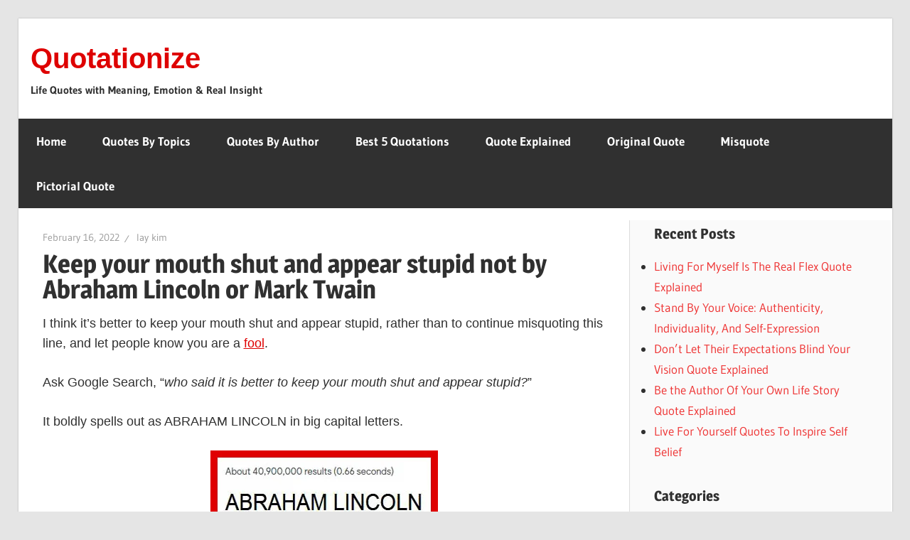

--- FILE ---
content_type: text/html; charset=UTF-8
request_url: https://quotationize.com/keep-your-mouth-shut-and-appear-stupid-not-by-abraham-lincoln-or-mark-twain/
body_size: 22703
content:
<!DOCTYPE html>
<html lang="en-US">
<head>
<!-- Optimized with WP Meteor v3.4.16 - https://wordpress.org/plugins/wp-meteor/ --><script data-wpmeteor-nooptimize="true" >var _wpmeteor={"gdpr":true,"rdelay":86400000,"preload":true,"elementor-animations":true,"elementor-pp":true,"v":"3.4.16","rest_url":"https:\/\/quotationize.com\/wp-json\/"};(()=>{try{new MutationObserver(function(){}),new Promise(function(){}),Object.assign({},{}),document.fonts.ready.then(function(){})}catch{s="wpmeteordisable=1",i=document.location.href,i.match(/[?&]wpmeteordisable/)||(o="",i.indexOf("?")==-1?i.indexOf("#")==-1?o=i+"?"+s:o=i.replace("#","?"+s+"#"):i.indexOf("#")==-1?o=i+"&"+s:o=i.replace("#","&"+s+"#"),document.location.href=o)}var s,i,o;})();

</script><script data-wpmeteor-nooptimize="true" >(()=>{var v="addEventListener",ue="removeEventListener",p="getAttribute",L="setAttribute",pe="removeAttribute",N="hasAttribute",St="querySelector",F=St+"All",U="appendChild",Q="removeChild",fe="createElement",T="tagName",Ae="getOwnPropertyDescriptor",y="prototype",W="__lookupGetter__",Ee="__lookupSetter__",m="DOMContentLoaded",f="load",B="pageshow",me="error";var d=window,c=document,Te=c.documentElement;var $=console.error;var Ke=!0,X=class{constructor(){this.known=[]}init(){let t,n,s=(r,a)=>{if(Ke&&r&&r.fn&&!r.__wpmeteor){let o=function(i){return i===r?this:(c[v](m,l=>{i.call(c,r,l,"jQueryMock")}),this)};this.known.push([r,r.fn.ready,r.fn.init?.prototype?.ready]),r.fn.ready=o,r.fn.init?.prototype?.ready&&(r.fn.init.prototype.ready=o),r.__wpmeteor=!0}return r};window.jQuery||window.$,Object.defineProperty(window,"jQuery",{get(){return t},set(r){t=s(r,"jQuery")},configurable:!0}),Object.defineProperty(window,"$",{get(){return n},set(r){n=s(r,"$")},configurable:!0})}unmock(){this.known.forEach(([t,n,s])=>{t.fn.ready=n,t.fn.init?.prototype?.ready&&s&&(t.fn.init.prototype.ready=s)}),Ke=!1}};var ge="fpo:first-interaction",he="fpo:replay-captured-events";var Je="fpo:element-loaded",Se="fpo:images-loaded",M="fpo:the-end";var Z="click",V=window,Qe=V.addEventListener.bind(V),Xe=V.removeEventListener.bind(V),Ge="removeAttribute",ve="getAttribute",Gt="setAttribute",Ne=["touchstart","touchmove","touchend","touchcancel","keydown","wheel"],Ze=["mouseover","mouseout",Z],Nt=["touchstart","touchend","touchcancel","mouseover","mouseout",Z],R="data-wpmeteor-";var Ue="dispatchEvent",je=e=>{let t=new MouseEvent(Z,{view:e.view,bubbles:!0,cancelable:!0});return Object.defineProperty(t,"target",{writable:!1,value:e.target}),t},Be=class{static capture(){let t=!1,[,n,s]=`${window.Promise}`.split(/[\s[(){]+/s);if(V["__"+s+n])return;let r=[],a=o=>{if(o.target&&Ue in o.target){if(!o.isTrusted)return;if(o.cancelable&&!Ne.includes(o.type))try{o.preventDefault()}catch{}o.stopImmediatePropagation(),o.type===Z?r.push(je(o)):Nt.includes(o.type)&&r.push(o),o.target[Gt](R+o.type,!0),t||(t=!0,V[Ue](new CustomEvent(ge)))}};V.addEventListener(he,()=>{Ze.forEach(l=>Xe(l,a,{passive:!1,capture:!0})),Ne.forEach(l=>Xe(l,a,{passive:!0,capture:!0}));let o;for(;o=r.shift();){var i=o.target;i[ve](R+"touchstart")&&i[ve](R+"touchend")&&!i[ve](R+Z)?(i[ve](R+"touchmove")||r.push(je(o)),i[Ge](R+"touchstart"),i[Ge](R+"touchend")):i[Ge](R+o.type),i[Ue](o)}}),Ze.forEach(o=>Qe(o,a,{passive:!1,capture:!0})),Ne.forEach(o=>Qe(o,a,{passive:!0,capture:!0}))}};var et=Be;var j=class{constructor(){this.l=[]}emit(t,n=null){this.l[t]&&this.l[t].forEach(s=>s(n))}on(t,n){this.l[t]||=[],this.l[t].push(n)}off(t,n){this.l[t]=(this.l[t]||[]).filter(s=>s!==n)}};var D=new j;var ye=c[fe]("span");ye[L]("id","elementor-device-mode");ye[L]("class","elementor-screen-only");var Ut=!1,tt=()=>(Ut||c.body[U](ye),getComputedStyle(ye,":after").content.replace(/"/g,""));var rt=e=>e[p]("class")||"",nt=(e,t)=>e[L]("class",t),st=()=>{d[v](f,function(){let e=tt(),t=Math.max(Te.clientWidth||0,d.innerWidth||0),n=Math.max(Te.clientHeight||0,d.innerHeight||0),s=["_animation_"+e,"animation_"+e,"_animation","_animation","animation"];Array.from(c[F](".elementor-invisible")).forEach(r=>{let a=r.getBoundingClientRect();if(a.top+d.scrollY<=n&&a.left+d.scrollX<t)try{let i=JSON.parse(r[p]("data-settings"));if(i.trigger_source)return;let l=i._animation_delay||i.animation_delay||0,u,E;for(var o=0;o<s.length;o++)if(i[s[o]]){E=s[o],u=i[E];break}if(u){let q=rt(r),J=u==="none"?q:q+" animated "+u,At=setTimeout(()=>{nt(r,J.replace(/\belementor-invisible\b/,"")),s.forEach(Tt=>delete i[Tt]),r[L]("data-settings",JSON.stringify(i))},l);D.on("fi",()=>{clearTimeout(At),nt(r,rt(r).replace(new RegExp("\b"+u+"\b"),""))})}}catch(i){console.error(i)}})})};var ot="data-in-mega_smartmenus",it=()=>{let e=c[fe]("div");e.innerHTML='<span class="sub-arrow --wp-meteor"><i class="fa" aria-hidden="true"></i></span>';let t=e.firstChild,n=s=>{let r=[];for(;s=s.previousElementSibling;)r.push(s);return r};c[v](m,function(){Array.from(c[F](".pp-advanced-menu ul")).forEach(s=>{if(s[p](ot))return;(s[p]("class")||"").match(/\bmega-menu\b/)&&s[F]("ul").forEach(o=>{o[L](ot,!0)});let r=n(s),a=r.filter(o=>o).filter(o=>o[T]==="A").pop();if(a||(a=r.map(o=>Array.from(o[F]("a"))).filter(o=>o).flat().pop()),a){let o=t.cloneNode(!0);a[U](o),new MutationObserver(l=>{l.forEach(({addedNodes:u})=>{u.forEach(E=>{if(E.nodeType===1&&E[T]==="SPAN")try{a[Q](o)}catch{}})})}).observe(a,{childList:!0})}})})};var w="readystatechange",A="message";var Y="SCRIPT",g="data-wpmeteor-",b=Object.defineProperty,Ve=Object.defineProperties,P="javascript/blocked",Pe=/^\s*(application|text)\/javascript|module\s*$/i,mt="requestAnimationFrame",gt="requestIdleCallback",ie="setTimeout",Ie="__dynamic",I=d.constructor.name+"::",ce=c.constructor.name+"::",ht=function(e,t){t=t||d;for(var n=0;n<this.length;n++)e.call(t,this[n],n,this)};"NodeList"in d&&!NodeList[y].forEach&&(NodeList[y].forEach=ht);"HTMLCollection"in d&&!HTMLCollection[y].forEach&&(HTMLCollection[y].forEach=ht);_wpmeteor["elementor-animations"]&&st(),_wpmeteor["elementor-pp"]&&it();var _e=[],Le=[],ee=[],se=!1,k=[],h={},He=!1,Bt=0,H=c.visibilityState==="visible"?d[mt]:d[ie],vt=d[gt]||H;c[v]("visibilitychange",()=>{H=c.visibilityState==="visible"?d[mt]:d[ie],vt=d[gt]||H});var C=d[ie],De,z=["src","type"],x=Object,te="definePropert";x[te+"y"]=(e,t,n)=>{if(e===d&&["jQuery","onload"].indexOf(t)>=0||(e===c||e===c.body)&&["readyState","write","writeln","on"+w].indexOf(t)>=0)return["on"+w,"on"+f].indexOf(t)&&n.set&&(h["on"+w]=h["on"+w]||[],h["on"+w].push(n.set)),e;if(e instanceof HTMLScriptElement&&z.indexOf(t)>=0){if(!e[t+"__def"]){let s=x[Ae](e,t);b(e,t,{set(r){return e[t+"__set"]?e[t+"__set"].call(e,r):s.set.call(e,r)},get(){return e[t+"__get"]?e[t+"__get"].call(e):s.get.call(e)}}),e[t+"__def"]=!0}return n.get&&(e[t+"__get"]=n.get),n.set&&(e[t+"__set"]=n.set),e}return b(e,t,n)};x[te+"ies"]=(e,t)=>{for(let n in t)x[te+"y"](e,n,t[n]);for(let n of x.getOwnPropertySymbols(t))x[te+"y"](e,n,t[n]);return e};var qe=EventTarget[y][v],yt=EventTarget[y][ue],ae=qe.bind(c),Ct=yt.bind(c),G=qe.bind(d),_t=yt.bind(d),Lt=Document[y].createElement,le=Lt.bind(c),de=c.__proto__[W]("readyState").bind(c),ct="loading";b(c,"readyState",{get(){return ct},set(e){return ct=e}});var at=e=>k.filter(([t,,n],s)=>{if(!(e.indexOf(t.type)<0)){n||(n=t.target);try{let r=n.constructor.name+"::"+t.type;for(let a=0;a<h[r].length;a++)if(h[r][a]){let o=r+"::"+s+"::"+a;if(!xe[o])return!0}}catch{}}}).length,oe,xe={},K=e=>{k.forEach(([t,n,s],r)=>{if(!(e.indexOf(t.type)<0)){s||(s=t.target);try{let a=s.constructor.name+"::"+t.type;if((h[a]||[]).length)for(let o=0;o<h[a].length;o++){let i=h[a][o];if(i){let l=a+"::"+r+"::"+o;if(!xe[l]){xe[l]=!0,c.readyState=n,oe=a;try{Bt++,!i[y]||i[y].constructor===i?i.bind(s)(t):i(t)}catch(u){$(u,i)}oe=null}}}}catch(a){$(a)}}})};ae(m,e=>{k.push([new e.constructor(m,e),de(),c])});ae(w,e=>{k.push([new e.constructor(w,e),de(),c])});G(m,e=>{k.push([new e.constructor(m,e),de(),d])});G(f,e=>{He=!0,k.push([new e.constructor(f,e),de(),d]),O||K([m,w,A,f,B])});G(B,e=>{k.push([new e.constructor(B,e),de(),d]),O||K([m,w,A,f,B])});var wt=e=>{k.push([e,c.readyState,d])},Ot=d[W]("onmessage"),Rt=d[Ee]("onmessage"),Pt=()=>{_t(A,wt),(h[I+"message"]||[]).forEach(e=>{G(A,e)}),b(d,"onmessage",{get:Ot,set:Rt})};G(A,wt);var Dt=new X;Dt.init();var Fe=()=>{!O&&!se&&(O=!0,c.readyState="loading",H($e),H(S)),He||G(f,()=>{Fe()})};G(ge,()=>{Fe()});D.on(Se,()=>{Fe()});_wpmeteor.rdelay>=0&&et.capture();var re=[-1],Ce=e=>{re=re.filter(t=>t!==e.target),re.length||C(D.emit.bind(D,M))};var O=!1,S=()=>{let e=_e.shift();if(e)e[p](g+"src")?e[N]("async")||e[Ie]?(e.isConnected&&(re.push(e),setTimeout(Ce,1e3,{target:e})),Oe(e,Ce),C(S)):Oe(e,C.bind(null,S)):(e.origtype==P&&Oe(e),C(S));else if(Le.length)_e.push(...Le),Le.length=0,C(S);else if(at([m,w,A]))K([m,w,A]),C(S);else if(He)if(at([f,B,A]))K([f,B,A]),C(S);else if(re.length>1)vt(S);else if(ee.length)_e.push(...ee),ee.length=0,C(S);else{if(d.RocketLazyLoadScripts)try{RocketLazyLoadScripts.run()}catch(t){$(t)}c.readyState="complete",Pt(),Dt.unmock(),O=!1,se=!0,d[ie](()=>Ce({target:-1}))}else O=!1},xt=e=>{let t=le(Y),n=e.attributes;for(var s=n.length-1;s>=0;s--)n[s].name.startsWith(g)||t[L](n[s].name,n[s].value);let r=e[p](g+"type");r?t.type=r:t.type="text/javascript",(e.textContent||"").match(/^\s*class RocketLazyLoadScripts/)?t.textContent=e.textContent.replace(/^\s*class\s*RocketLazyLoadScripts/,"window.RocketLazyLoadScripts=class").replace("RocketLazyLoadScripts.run();",""):t.textContent=e.textContent;for(let a of["onload","onerror","onreadystatechange"])e[a]&&(t[a]=e[a]);return t},Oe=(e,t)=>{let n=e[p](g+"src");if(n){let s=qe.bind(e);e.isConnected&&t&&(s(f,t),s(me,t)),e.origtype=e[p](g+"type")||"text/javascript",e.origsrc=n,(!e.isConnected||e[N]("nomodule")||e.type&&!Pe.test(e.type))&&t&&t(new Event(f,{target:e}))}else e.origtype===P?(e.origtype=e[p](g+"type")||"text/javascript",e[pe]("integrity"),e.textContent=e.textContent+`
`):t&&t(new Event(f,{target:e}))},We=(e,t)=>{let n=(h[e]||[]).indexOf(t);if(n>=0)return h[e][n]=void 0,!0},lt=(e,t,...n)=>{if("HTMLDocument::"+m==oe&&e===m&&!t.toString().match(/jQueryMock/)){D.on(M,c[v].bind(c,e,t,...n));return}if(t&&(e===m||e===w)){let s=ce+e;h[s]=h[s]||[],h[s].push(t),se&&K([e]);return}return ae(e,t,...n)},dt=(e,t,...n)=>{if(e===m){let s=ce+e;We(s,t)}return Ct(e,t,...n)};Ve(c,{[v]:{get(){return lt},set(){return lt}},[ue]:{get(){return dt},set(){return dt}}});var ne=c.createDocumentFragment(),$e=()=>{ne.hasChildNodes()&&(c.head[U](ne),ne=c.createDocumentFragment())},ut={},we=e=>{if(e)try{let t=new URL(e,c.location.href),n=t.origin;if(n&&!ut[n]&&c.location.host!==t.host){let s=le("link");s.rel="preconnect",s.href=n,ne[U](s),ut[n]=!0,O&&H($e)}}catch{}},be={},kt=(e,t,n,s)=>{let r=le("link");r.rel=t?"modulepre"+f:"pre"+f,r.as="script",n&&r[L]("crossorigin",n),s&&r[L]("integrity",s);try{e=new URL(e,c.location.href).href}catch{}r.href=e,ne[U](r),be[e]=!0,O&&H($e)},ke=function(...e){let t=le(...e);if(!e||e[0].toUpperCase()!==Y||!O)return t;let n=t[L].bind(t),s=t[p].bind(t),r=t[pe].bind(t),a=t[N].bind(t),o=t[W]("attributes").bind(t);return z.forEach(i=>{let l=t[W](i).bind(t),u=t[Ee](i).bind(t);x[te+"y"](t,i,{set(E){return i==="type"&&E&&!Pe.test(E)?n(i,E):((i==="src"&&E||i==="type"&&E&&t.origsrc)&&n("type",P),E?n(g+i,E):r(g+i))},get(){let E=t[p](g+i);if(i==="src")try{return new URL(E,c.location.href).href}catch{}return E}}),b(t,"orig"+i,{set(E){return u(E)},get(){return l()}})}),t[L]=function(i,l){if(z.includes(i))return i==="type"&&l&&!Pe.test(l)?n(i,l):((i==="src"&&l||i==="type"&&l&&t.origsrc)&&n("type",P),l?n(g+i,l):r(g+i));n(i,l)},t[p]=function(i){let l=z.indexOf(i)>=0?s(g+i):s(i);if(i==="src")try{return new URL(l,c.location.href).href}catch{}return l},t[N]=function(i){return z.indexOf(i)>=0?a(g+i):a(i)},b(t,"attributes",{get(){return[...o()].filter(l=>l.name!=="type").map(l=>({name:l.name.match(new RegExp(g))?l.name.replace(g,""):l.name,value:l.value}))}}),t[Ie]=!0,t};Object.defineProperty(Document[y],"createElement",{set(e){e!==ke&&(De=e)},get(){return De||ke}});var Re=new Set,ze=new MutationObserver(e=>{e.forEach(({removedNodes:t,addedNodes:n,target:s})=>{t.forEach(r=>{r.nodeType===1&&Y===r[T]&&"origtype"in r&&Re.delete(r)}),n.forEach(r=>{if(r.nodeType===1)if(Y===r[T]){if("origtype"in r){if(r.origtype!==P)return}else if(r[p]("type")!==P)return;"origtype"in r||z.forEach(o=>{let i=r[W](o).bind(r),l=r[Ee](o).bind(r);b(r,"orig"+o,{set(u){return l(u)},get(){return i()}})});let a=r[p](g+"src");if(Re.has(r)&&$("Inserted twice",r),r.parentNode){Re.add(r);let o=r[p](g+"type");(a||"").match(/\/gtm.js\?/)||r[N]("async")||r[Ie]?(ee.push(r),we(a)):r[N]("defer")||o==="module"?(Le.push(r),we(a)):(a&&!r[N]("nomodule")&&!be[a]&&kt(a,o==="module",r[N]("crossorigin")&&r[p]("crossorigin"),r[p]("integrity")),_e.push(r))}else r[v](f,o=>o.target.parentNode[Q](o.target)),r[v](me,o=>o.target.parentNode[Q](o.target)),s[U](r)}else r[T]==="LINK"&&r[p]("as")==="script"&&(be[r[p]("href")]=!0)})})}),bt={childList:!0,subtree:!0};ze.observe(c.documentElement,bt);var Mt=HTMLElement[y].attachShadow;HTMLElement[y].attachShadow=function(e){let t=Mt.call(this,e);return e.mode==="open"&&ze.observe(t,bt),t};(()=>{let e=x[Ae](HTMLIFrameElement[y],"src");b(HTMLIFrameElement[y],"src",{get(){return this.dataset.fpoSrc?this.dataset.fpoSrc:e.get.call(this)},set(t){delete this.dataset.fpoSrc,e.set.call(this,t)}})})();D.on(M,()=>{(!De||De===ke)&&(Document[y].createElement=Lt,ze.disconnect()),dispatchEvent(new CustomEvent(he)),dispatchEvent(new CustomEvent(M))});var Me=e=>{let t,n;!c.currentScript||!c.currentScript.parentNode?(t=c.body,n=t.lastChild):(n=c.currentScript,t=n.parentNode);try{let s=le("div");s.innerHTML=e,Array.from(s.childNodes).forEach(r=>{r.nodeName===Y?t.insertBefore(xt(r),n):t.insertBefore(r,n)})}catch(s){$(s)}},pt=e=>Me(e+`
`);Ve(c,{write:{get(){return Me},set(e){return Me=e}},writeln:{get(){return pt},set(e){return pt=e}}});var ft=(e,t,...n)=>{if(I+m==oe&&e===m&&!t.toString().match(/jQueryMock/)){D.on(M,d[v].bind(d,e,t,...n));return}if(I+f==oe&&e===f){D.on(M,d[v].bind(d,e,t,...n));return}if(t&&(e===f||e===B||e===m||e===A&&!se)){let s=e===m?ce+e:I+e;h[s]=h[s]||[],h[s].push(t),se&&K([e]);return}return G(e,t,...n)},Et=(e,t,...n)=>{if(e===f||e===m||e===B){let s=e===m?ce+e:I+e;We(s,t)}return _t(e,t,...n)};Ve(d,{[v]:{get(){return ft},set(){return ft}},[ue]:{get(){return Et},set(){return Et}}});var Ye=e=>{let t;return{get(){return t},set(n){return t&&We(e,n),h[e]=h[e]||[],h[e].push(n),t=n}}};G(Je,e=>{let{target:t,event:n}=e.detail,s=t===d?c.body:t,r=s[p](g+"on"+n.type);s[pe](g+"on"+n.type);try{let a=new Function("event",r);t===d?d[v](f,a.bind(t,n)):a.call(t,n)}catch(a){console.err(a)}});{let e=Ye(I+f);b(d,"onload",e),ae(m,()=>{b(c.body,"onload",e)})}b(c,"onreadystatechange",Ye(ce+w));b(d,"onmessage",Ye(I+A));(()=>{let e=d.innerHeight,t=d.innerWidth,n=r=>{let o={"4g":1250,"3g":2500,"2g":2500}[(navigator.connection||{}).effectiveType]||0,i=r.getBoundingClientRect(),l={top:-1*e-o,left:-1*t-o,bottom:e+o,right:t+o};return!(i.left>=l.right||i.right<=l.left||i.top>=l.bottom||i.bottom<=l.top)},s=(r=!0)=>{let a=1,o=-1,i={},l=()=>{o++,--a||d[ie](D.emit.bind(D,Se),_wpmeteor.rdelay)};Array.from(c.getElementsByTagName("*")).forEach(u=>{let E,q,J;if(u[T]==="IMG"){let _=u.currentSrc||u.src;_&&!i[_]&&!_.match(/^data:/i)&&((u.loading||"").toLowerCase()!=="lazy"||n(u))&&(E=_)}else if(u[T]===Y)we(u[p](g+"src"));else if(u[T]==="LINK"&&u[p]("as")==="script"&&["pre"+f,"modulepre"+f].indexOf(u[p]("rel"))>=0)be[u[p]("href")]=!0;else if((q=d.getComputedStyle(u))&&(J=(q.backgroundImage||"").match(/^url\s*\((.*?)\)/i))&&(J||[]).length){let _=J[0].slice(4,-1).replace(/"/g,"");!i[_]&&!_.match(/^data:/i)&&(E=_)}if(E){i[E]=!0;let _=new Image;r&&(a++,_[v](f,l),_[v](me,l)),_.src=E}}),c.fonts.ready.then(()=>{l()})};_wpmeteor.rdelay===0?ae(m,s):G(f,s)})();})();
//1.0.42

</script><script  type="javascript/blocked" data-wpmeteor-type="text/javascript"  async data-wpmeteor-src="https://pagead2.googlesyndication.com/pagead/js/adsbygoogle.js?client=ca-pub-8479244561701183"
     crossorigin="anonymous"></script>	
<meta name="p:domain_verify" content="255a5914f8f48ba3b7ae486530b1108d"/>	
<meta charset="UTF-8">
<meta name="viewport" content="width=device-width, initial-scale=1">
<link rel="profile" href="http://gmpg.org/xfn/11">
<link rel="pingback" href="https://quotationize.com/xmlrpc.php">

<meta name='robots' content='index, follow, max-image-preview:large, max-snippet:-1, max-video-preview:-1' />

	<!-- This site is optimized with the Yoast SEO plugin v26.7 - https://yoast.com/wordpress/plugins/seo/ -->
	<title>Keep Your Mouth Shut And Appear Stupid Quote | Quotationize</title>
	<meta name="description" content="It is better to keep your mouth shut and appear stupid than to open it and remove all doubt quote is not by Abraham Lincoln or Mark Twain." />
	<link rel="canonical" href="https://quotationize.com/keep-your-mouth-shut-and-appear-stupid-not-by-abraham-lincoln-or-mark-twain/" />
	<meta property="og:locale" content="en_US" />
	<meta property="og:type" content="article" />
	<meta property="og:title" content="Keep Your Mouth Shut And Appear Stupid Quote | Quotationize" />
	<meta property="og:description" content="It is better to keep your mouth shut and appear stupid than to open it and remove all doubt quote is not by Abraham Lincoln or Mark Twain." />
	<meta property="og:url" content="https://quotationize.com/keep-your-mouth-shut-and-appear-stupid-not-by-abraham-lincoln-or-mark-twain/" />
	<meta property="og:site_name" content="Quotationize" />
	<meta property="article:publisher" content="https://www.facebook.com/laykim69" />
	<meta property="article:author" content="https://www.facebook.com/laykim69" />
	<meta property="article:published_time" content="2022-02-16T07:58:34+00:00" />
	<meta property="article:modified_time" content="2025-06-28T15:24:19+00:00" />
	<meta property="og:image" content="https://quotationize.com/wp-content/uploads/2022/02/keep-mouth-shut-appear-stupid.webp" />
	<meta property="og:image:width" content="274" />
	<meta property="og:image:height" content="300" />
	<meta property="og:image:type" content="image/webp" />
	<meta name="author" content="lay kim" />
	<meta name="twitter:card" content="summary_large_image" />
	<meta name="twitter:creator" content="@laykim69" />
	<meta name="twitter:site" content="@laykim69" />
	<meta name="twitter:label1" content="Written by" />
	<meta name="twitter:data1" content="lay kim" />
	<meta name="twitter:label2" content="Est. reading time" />
	<meta name="twitter:data2" content="6 minutes" />
	<script type="application/ld+json" class="yoast-schema-graph">{"@context":"https://schema.org","@graph":[{"@type":"Article","@id":"https://quotationize.com/keep-your-mouth-shut-and-appear-stupid-not-by-abraham-lincoln-or-mark-twain/#article","isPartOf":{"@id":"https://quotationize.com/keep-your-mouth-shut-and-appear-stupid-not-by-abraham-lincoln-or-mark-twain/"},"author":{"name":"lay kim","@id":"https://quotationize.com/#/schema/person/09d5314ad3f0ea8ddba74039bef05c19"},"headline":"Keep your mouth shut and appear stupid not by Abraham Lincoln or Mark Twain","datePublished":"2022-02-16T07:58:34+00:00","dateModified":"2025-06-28T15:24:19+00:00","mainEntityOfPage":{"@id":"https://quotationize.com/keep-your-mouth-shut-and-appear-stupid-not-by-abraham-lincoln-or-mark-twain/"},"wordCount":948,"publisher":{"@id":"https://quotationize.com/#/schema/person/09d5314ad3f0ea8ddba74039bef05c19"},"image":{"@id":"https://quotationize.com/keep-your-mouth-shut-and-appear-stupid-not-by-abraham-lincoln-or-mark-twain/#primaryimage"},"thumbnailUrl":"https://quotationize.com/wp-content/uploads/2022/02/keep-mouth-shut-appear-stupid.webp","keywords":["fool","free book","smart","wise"],"articleSection":["abraham lincoln","mark twain","misquote"],"inLanguage":"en-US"},{"@type":"WebPage","@id":"https://quotationize.com/keep-your-mouth-shut-and-appear-stupid-not-by-abraham-lincoln-or-mark-twain/","url":"https://quotationize.com/keep-your-mouth-shut-and-appear-stupid-not-by-abraham-lincoln-or-mark-twain/","name":"Keep Your Mouth Shut And Appear Stupid Quote | Quotationize","isPartOf":{"@id":"https://quotationize.com/#website"},"primaryImageOfPage":{"@id":"https://quotationize.com/keep-your-mouth-shut-and-appear-stupid-not-by-abraham-lincoln-or-mark-twain/#primaryimage"},"image":{"@id":"https://quotationize.com/keep-your-mouth-shut-and-appear-stupid-not-by-abraham-lincoln-or-mark-twain/#primaryimage"},"thumbnailUrl":"https://quotationize.com/wp-content/uploads/2022/02/keep-mouth-shut-appear-stupid.webp","datePublished":"2022-02-16T07:58:34+00:00","dateModified":"2025-06-28T15:24:19+00:00","description":"It is better to keep your mouth shut and appear stupid than to open it and remove all doubt quote is not by Abraham Lincoln or Mark Twain.","breadcrumb":{"@id":"https://quotationize.com/keep-your-mouth-shut-and-appear-stupid-not-by-abraham-lincoln-or-mark-twain/#breadcrumb"},"inLanguage":"en-US","potentialAction":[{"@type":"ReadAction","target":["https://quotationize.com/keep-your-mouth-shut-and-appear-stupid-not-by-abraham-lincoln-or-mark-twain/"]}]},{"@type":"ImageObject","inLanguage":"en-US","@id":"https://quotationize.com/keep-your-mouth-shut-and-appear-stupid-not-by-abraham-lincoln-or-mark-twain/#primaryimage","url":"https://quotationize.com/wp-content/uploads/2022/02/keep-mouth-shut-appear-stupid.webp","contentUrl":"https://quotationize.com/wp-content/uploads/2022/02/keep-mouth-shut-appear-stupid.webp","width":274,"height":300,"caption":"keep mouth shut appear stupid"},{"@type":"BreadcrumbList","@id":"https://quotationize.com/keep-your-mouth-shut-and-appear-stupid-not-by-abraham-lincoln-or-mark-twain/#breadcrumb","itemListElement":[{"@type":"ListItem","position":1,"name":"Home","item":"https://quotationize.com/"},{"@type":"ListItem","position":2,"name":"Keep your mouth shut and appear stupid not by Abraham Lincoln or Mark Twain"}]},{"@type":"WebSite","@id":"https://quotationize.com/#website","url":"https://quotationize.com/","name":"Quotationize","description":"Life Quotes with Meaning, Emotion &amp; Real Insight","publisher":{"@id":"https://quotationize.com/#/schema/person/09d5314ad3f0ea8ddba74039bef05c19"},"potentialAction":[{"@type":"SearchAction","target":{"@type":"EntryPoint","urlTemplate":"https://quotationize.com/?s={search_term_string}"},"query-input":{"@type":"PropertyValueSpecification","valueRequired":true,"valueName":"search_term_string"}}],"inLanguage":"en-US"},{"@type":["Person","Organization"],"@id":"https://quotationize.com/#/schema/person/09d5314ad3f0ea8ddba74039bef05c19","name":"lay kim","image":{"@type":"ImageObject","inLanguage":"en-US","@id":"https://quotationize.com/#/schema/person/image/","url":"https://quotationize.com/wp-content/uploads/2019/10/laykim.jpg","contentUrl":"https://quotationize.com/wp-content/uploads/2019/10/laykim.jpg","width":480,"height":480,"caption":"lay kim"},"logo":{"@id":"https://quotationize.com/#/schema/person/image/"},"description":"Hi, I’m Lay Kim — the voice behind Quotationize. I started this blog to make sense of the quotes we see every day — the ones that inspire us, confuse us, or make us think twice. Here, I break them down into simple, meaningful explanations so anyone can understand and connect with them.","sameAs":["https://quotationize.com","https://www.facebook.com/laykim69","https://x.com/laykim69"]}]}</script>
	<!-- / Yoast SEO plugin. -->


<style id='wp-img-auto-sizes-contain-inline-css' type='text/css'>
img:is([sizes=auto i],[sizes^="auto," i]){contain-intrinsic-size:3000px 1500px}
/*# sourceURL=wp-img-auto-sizes-contain-inline-css */
</style>
<link rel='stylesheet' id='wellington-theme-fonts-css' href='https://quotationize.com/wp-content/fonts/1c8a0ba53a96b791e2a07e492ac029c3.css?ver=20201110' type='text/css' media='all' />
<style id='wp-block-library-inline-css' type='text/css'>
:root{--wp-block-synced-color:#7a00df;--wp-block-synced-color--rgb:122,0,223;--wp-bound-block-color:var(--wp-block-synced-color);--wp-editor-canvas-background:#ddd;--wp-admin-theme-color:#007cba;--wp-admin-theme-color--rgb:0,124,186;--wp-admin-theme-color-darker-10:#006ba1;--wp-admin-theme-color-darker-10--rgb:0,107,160.5;--wp-admin-theme-color-darker-20:#005a87;--wp-admin-theme-color-darker-20--rgb:0,90,135;--wp-admin-border-width-focus:2px}@media (min-resolution:192dpi){:root{--wp-admin-border-width-focus:1.5px}}.wp-element-button{cursor:pointer}:root .has-very-light-gray-background-color{background-color:#eee}:root .has-very-dark-gray-background-color{background-color:#313131}:root .has-very-light-gray-color{color:#eee}:root .has-very-dark-gray-color{color:#313131}:root .has-vivid-green-cyan-to-vivid-cyan-blue-gradient-background{background:linear-gradient(135deg,#00d084,#0693e3)}:root .has-purple-crush-gradient-background{background:linear-gradient(135deg,#34e2e4,#4721fb 50%,#ab1dfe)}:root .has-hazy-dawn-gradient-background{background:linear-gradient(135deg,#faaca8,#dad0ec)}:root .has-subdued-olive-gradient-background{background:linear-gradient(135deg,#fafae1,#67a671)}:root .has-atomic-cream-gradient-background{background:linear-gradient(135deg,#fdd79a,#004a59)}:root .has-nightshade-gradient-background{background:linear-gradient(135deg,#330968,#31cdcf)}:root .has-midnight-gradient-background{background:linear-gradient(135deg,#020381,#2874fc)}:root{--wp--preset--font-size--normal:16px;--wp--preset--font-size--huge:42px}.has-regular-font-size{font-size:1em}.has-larger-font-size{font-size:2.625em}.has-normal-font-size{font-size:var(--wp--preset--font-size--normal)}.has-huge-font-size{font-size:var(--wp--preset--font-size--huge)}.has-text-align-center{text-align:center}.has-text-align-left{text-align:left}.has-text-align-right{text-align:right}.has-fit-text{white-space:nowrap!important}#end-resizable-editor-section{display:none}.aligncenter{clear:both}.items-justified-left{justify-content:flex-start}.items-justified-center{justify-content:center}.items-justified-right{justify-content:flex-end}.items-justified-space-between{justify-content:space-between}.screen-reader-text{border:0;clip-path:inset(50%);height:1px;margin:-1px;overflow:hidden;padding:0;position:absolute;width:1px;word-wrap:normal!important}.screen-reader-text:focus{background-color:#ddd;clip-path:none;color:#444;display:block;font-size:1em;height:auto;left:5px;line-height:normal;padding:15px 23px 14px;text-decoration:none;top:5px;width:auto;z-index:100000}html :where(.has-border-color){border-style:solid}html :where([style*=border-top-color]){border-top-style:solid}html :where([style*=border-right-color]){border-right-style:solid}html :where([style*=border-bottom-color]){border-bottom-style:solid}html :where([style*=border-left-color]){border-left-style:solid}html :where([style*=border-width]){border-style:solid}html :where([style*=border-top-width]){border-top-style:solid}html :where([style*=border-right-width]){border-right-style:solid}html :where([style*=border-bottom-width]){border-bottom-style:solid}html :where([style*=border-left-width]){border-left-style:solid}html :where(img[class*=wp-image-]){height:auto;max-width:100%}:where(figure){margin:0 0 1em}html :where(.is-position-sticky){--wp-admin--admin-bar--position-offset:var(--wp-admin--admin-bar--height,0px)}@media screen and (max-width:600px){html :where(.is-position-sticky){--wp-admin--admin-bar--position-offset:0px}}

/*# sourceURL=wp-block-library-inline-css */
</style><style id='wp-block-paragraph-inline-css' type='text/css'>
.is-small-text{font-size:.875em}.is-regular-text{font-size:1em}.is-large-text{font-size:2.25em}.is-larger-text{font-size:3em}.has-drop-cap:not(:focus):first-letter{float:left;font-size:8.4em;font-style:normal;font-weight:100;line-height:.68;margin:.05em .1em 0 0;text-transform:uppercase}body.rtl .has-drop-cap:not(:focus):first-letter{float:none;margin-left:.1em}p.has-drop-cap.has-background{overflow:hidden}:root :where(p.has-background){padding:1.25em 2.375em}:where(p.has-text-color:not(.has-link-color)) a{color:inherit}p.has-text-align-left[style*="writing-mode:vertical-lr"],p.has-text-align-right[style*="writing-mode:vertical-rl"]{rotate:180deg}
/*# sourceURL=https://quotationize.com/wp-includes/blocks/paragraph/style.min.css */
</style>
<style id='global-styles-inline-css' type='text/css'>
:root{--wp--preset--aspect-ratio--square: 1;--wp--preset--aspect-ratio--4-3: 4/3;--wp--preset--aspect-ratio--3-4: 3/4;--wp--preset--aspect-ratio--3-2: 3/2;--wp--preset--aspect-ratio--2-3: 2/3;--wp--preset--aspect-ratio--16-9: 16/9;--wp--preset--aspect-ratio--9-16: 9/16;--wp--preset--color--black: #000000;--wp--preset--color--cyan-bluish-gray: #abb8c3;--wp--preset--color--white: #ffffff;--wp--preset--color--pale-pink: #f78da7;--wp--preset--color--vivid-red: #cf2e2e;--wp--preset--color--luminous-vivid-orange: #ff6900;--wp--preset--color--luminous-vivid-amber: #fcb900;--wp--preset--color--light-green-cyan: #7bdcb5;--wp--preset--color--vivid-green-cyan: #00d084;--wp--preset--color--pale-cyan-blue: #8ed1fc;--wp--preset--color--vivid-cyan-blue: #0693e3;--wp--preset--color--vivid-purple: #9b51e0;--wp--preset--color--primary: #ee3333;--wp--preset--color--secondary: #d51a1a;--wp--preset--color--tertiary: #bb0000;--wp--preset--color--accent: #3333ee;--wp--preset--color--highlight: #eeee33;--wp--preset--color--light-gray: #fafafa;--wp--preset--color--gray: #999999;--wp--preset--color--dark-gray: #303030;--wp--preset--gradient--vivid-cyan-blue-to-vivid-purple: linear-gradient(135deg,rgb(6,147,227) 0%,rgb(155,81,224) 100%);--wp--preset--gradient--light-green-cyan-to-vivid-green-cyan: linear-gradient(135deg,rgb(122,220,180) 0%,rgb(0,208,130) 100%);--wp--preset--gradient--luminous-vivid-amber-to-luminous-vivid-orange: linear-gradient(135deg,rgb(252,185,0) 0%,rgb(255,105,0) 100%);--wp--preset--gradient--luminous-vivid-orange-to-vivid-red: linear-gradient(135deg,rgb(255,105,0) 0%,rgb(207,46,46) 100%);--wp--preset--gradient--very-light-gray-to-cyan-bluish-gray: linear-gradient(135deg,rgb(238,238,238) 0%,rgb(169,184,195) 100%);--wp--preset--gradient--cool-to-warm-spectrum: linear-gradient(135deg,rgb(74,234,220) 0%,rgb(151,120,209) 20%,rgb(207,42,186) 40%,rgb(238,44,130) 60%,rgb(251,105,98) 80%,rgb(254,248,76) 100%);--wp--preset--gradient--blush-light-purple: linear-gradient(135deg,rgb(255,206,236) 0%,rgb(152,150,240) 100%);--wp--preset--gradient--blush-bordeaux: linear-gradient(135deg,rgb(254,205,165) 0%,rgb(254,45,45) 50%,rgb(107,0,62) 100%);--wp--preset--gradient--luminous-dusk: linear-gradient(135deg,rgb(255,203,112) 0%,rgb(199,81,192) 50%,rgb(65,88,208) 100%);--wp--preset--gradient--pale-ocean: linear-gradient(135deg,rgb(255,245,203) 0%,rgb(182,227,212) 50%,rgb(51,167,181) 100%);--wp--preset--gradient--electric-grass: linear-gradient(135deg,rgb(202,248,128) 0%,rgb(113,206,126) 100%);--wp--preset--gradient--midnight: linear-gradient(135deg,rgb(2,3,129) 0%,rgb(40,116,252) 100%);--wp--preset--font-size--small: 13px;--wp--preset--font-size--medium: 20px;--wp--preset--font-size--large: 36px;--wp--preset--font-size--x-large: 42px;--wp--preset--spacing--20: 0.44rem;--wp--preset--spacing--30: 0.67rem;--wp--preset--spacing--40: 1rem;--wp--preset--spacing--50: 1.5rem;--wp--preset--spacing--60: 2.25rem;--wp--preset--spacing--70: 3.38rem;--wp--preset--spacing--80: 5.06rem;--wp--preset--shadow--natural: 6px 6px 9px rgba(0, 0, 0, 0.2);--wp--preset--shadow--deep: 12px 12px 50px rgba(0, 0, 0, 0.4);--wp--preset--shadow--sharp: 6px 6px 0px rgba(0, 0, 0, 0.2);--wp--preset--shadow--outlined: 6px 6px 0px -3px rgb(255, 255, 255), 6px 6px rgb(0, 0, 0);--wp--preset--shadow--crisp: 6px 6px 0px rgb(0, 0, 0);}:where(.is-layout-flex){gap: 0.5em;}:where(.is-layout-grid){gap: 0.5em;}body .is-layout-flex{display: flex;}.is-layout-flex{flex-wrap: wrap;align-items: center;}.is-layout-flex > :is(*, div){margin: 0;}body .is-layout-grid{display: grid;}.is-layout-grid > :is(*, div){margin: 0;}:where(.wp-block-columns.is-layout-flex){gap: 2em;}:where(.wp-block-columns.is-layout-grid){gap: 2em;}:where(.wp-block-post-template.is-layout-flex){gap: 1.25em;}:where(.wp-block-post-template.is-layout-grid){gap: 1.25em;}.has-black-color{color: var(--wp--preset--color--black) !important;}.has-cyan-bluish-gray-color{color: var(--wp--preset--color--cyan-bluish-gray) !important;}.has-white-color{color: var(--wp--preset--color--white) !important;}.has-pale-pink-color{color: var(--wp--preset--color--pale-pink) !important;}.has-vivid-red-color{color: var(--wp--preset--color--vivid-red) !important;}.has-luminous-vivid-orange-color{color: var(--wp--preset--color--luminous-vivid-orange) !important;}.has-luminous-vivid-amber-color{color: var(--wp--preset--color--luminous-vivid-amber) !important;}.has-light-green-cyan-color{color: var(--wp--preset--color--light-green-cyan) !important;}.has-vivid-green-cyan-color{color: var(--wp--preset--color--vivid-green-cyan) !important;}.has-pale-cyan-blue-color{color: var(--wp--preset--color--pale-cyan-blue) !important;}.has-vivid-cyan-blue-color{color: var(--wp--preset--color--vivid-cyan-blue) !important;}.has-vivid-purple-color{color: var(--wp--preset--color--vivid-purple) !important;}.has-black-background-color{background-color: var(--wp--preset--color--black) !important;}.has-cyan-bluish-gray-background-color{background-color: var(--wp--preset--color--cyan-bluish-gray) !important;}.has-white-background-color{background-color: var(--wp--preset--color--white) !important;}.has-pale-pink-background-color{background-color: var(--wp--preset--color--pale-pink) !important;}.has-vivid-red-background-color{background-color: var(--wp--preset--color--vivid-red) !important;}.has-luminous-vivid-orange-background-color{background-color: var(--wp--preset--color--luminous-vivid-orange) !important;}.has-luminous-vivid-amber-background-color{background-color: var(--wp--preset--color--luminous-vivid-amber) !important;}.has-light-green-cyan-background-color{background-color: var(--wp--preset--color--light-green-cyan) !important;}.has-vivid-green-cyan-background-color{background-color: var(--wp--preset--color--vivid-green-cyan) !important;}.has-pale-cyan-blue-background-color{background-color: var(--wp--preset--color--pale-cyan-blue) !important;}.has-vivid-cyan-blue-background-color{background-color: var(--wp--preset--color--vivid-cyan-blue) !important;}.has-vivid-purple-background-color{background-color: var(--wp--preset--color--vivid-purple) !important;}.has-black-border-color{border-color: var(--wp--preset--color--black) !important;}.has-cyan-bluish-gray-border-color{border-color: var(--wp--preset--color--cyan-bluish-gray) !important;}.has-white-border-color{border-color: var(--wp--preset--color--white) !important;}.has-pale-pink-border-color{border-color: var(--wp--preset--color--pale-pink) !important;}.has-vivid-red-border-color{border-color: var(--wp--preset--color--vivid-red) !important;}.has-luminous-vivid-orange-border-color{border-color: var(--wp--preset--color--luminous-vivid-orange) !important;}.has-luminous-vivid-amber-border-color{border-color: var(--wp--preset--color--luminous-vivid-amber) !important;}.has-light-green-cyan-border-color{border-color: var(--wp--preset--color--light-green-cyan) !important;}.has-vivid-green-cyan-border-color{border-color: var(--wp--preset--color--vivid-green-cyan) !important;}.has-pale-cyan-blue-border-color{border-color: var(--wp--preset--color--pale-cyan-blue) !important;}.has-vivid-cyan-blue-border-color{border-color: var(--wp--preset--color--vivid-cyan-blue) !important;}.has-vivid-purple-border-color{border-color: var(--wp--preset--color--vivid-purple) !important;}.has-vivid-cyan-blue-to-vivid-purple-gradient-background{background: var(--wp--preset--gradient--vivid-cyan-blue-to-vivid-purple) !important;}.has-light-green-cyan-to-vivid-green-cyan-gradient-background{background: var(--wp--preset--gradient--light-green-cyan-to-vivid-green-cyan) !important;}.has-luminous-vivid-amber-to-luminous-vivid-orange-gradient-background{background: var(--wp--preset--gradient--luminous-vivid-amber-to-luminous-vivid-orange) !important;}.has-luminous-vivid-orange-to-vivid-red-gradient-background{background: var(--wp--preset--gradient--luminous-vivid-orange-to-vivid-red) !important;}.has-very-light-gray-to-cyan-bluish-gray-gradient-background{background: var(--wp--preset--gradient--very-light-gray-to-cyan-bluish-gray) !important;}.has-cool-to-warm-spectrum-gradient-background{background: var(--wp--preset--gradient--cool-to-warm-spectrum) !important;}.has-blush-light-purple-gradient-background{background: var(--wp--preset--gradient--blush-light-purple) !important;}.has-blush-bordeaux-gradient-background{background: var(--wp--preset--gradient--blush-bordeaux) !important;}.has-luminous-dusk-gradient-background{background: var(--wp--preset--gradient--luminous-dusk) !important;}.has-pale-ocean-gradient-background{background: var(--wp--preset--gradient--pale-ocean) !important;}.has-electric-grass-gradient-background{background: var(--wp--preset--gradient--electric-grass) !important;}.has-midnight-gradient-background{background: var(--wp--preset--gradient--midnight) !important;}.has-small-font-size{font-size: var(--wp--preset--font-size--small) !important;}.has-medium-font-size{font-size: var(--wp--preset--font-size--medium) !important;}.has-large-font-size{font-size: var(--wp--preset--font-size--large) !important;}.has-x-large-font-size{font-size: var(--wp--preset--font-size--x-large) !important;}
/*# sourceURL=global-styles-inline-css */
</style>

<style id='classic-theme-styles-inline-css' type='text/css'>
/*! This file is auto-generated */
.wp-block-button__link{color:#fff;background-color:#32373c;border-radius:9999px;box-shadow:none;text-decoration:none;padding:calc(.667em + 2px) calc(1.333em + 2px);font-size:1.125em}.wp-block-file__button{background:#32373c;color:#fff;text-decoration:none}
/*# sourceURL=/wp-includes/css/classic-themes.min.css */
</style>
<link rel='stylesheet' id='wellington-stylesheet-css' href='https://quotationize.com/wp-content/themes/wellington/style.css?ver=2.2.0' type='text/css' media='all' />
<link rel='stylesheet' id='wellington-safari-flexbox-fixes-css' href='https://quotationize.com/wp-content/themes/wellington/assets/css/safari-flexbox-fixes.css?ver=20200420' type='text/css' media='all' />
<script  type="javascript/blocked" data-wpmeteor-type="text/javascript"  data-wpmeteor-src="https://quotationize.com/wp-content/themes/wellington/assets/js/svgxuse.min.js?ver=1.2.6" id="svgxuse-js"></script>
		<script  type="javascript/blocked" data-wpmeteor-type="text/javascript" >
			var _statcounter = _statcounter || [];
			_statcounter.push({"tags": {"author": "lay kim"}});
		</script>
		<script type="application/ld+json">{"@context":"https:\/\/schema.org","@type":"BlogPosting","headline":"Keep your mouth shut and appear stupid not by Abraham Lincoln or Mark Twain","description":"I think it&#8217;s better to keep your mouth shut and appear stupid, rather than to continue misquoting this line, and","author":{"@type":"Person","name":"lay kim","url":"https:\/\/quotationize.com\/author\/kgdwt\/"},"datePublished":"2022-02-16T15:58:34+08:00","dateModified":"2025-06-28T23:24:19+08:00","mainEntityOfPage":{"@type":"WebPage","@id":"https:\/\/quotationize.com\/keep-your-mouth-shut-and-appear-stupid-not-by-abraham-lincoln-or-mark-twain\/"},"publisher":{"@type":"Organization","name":"Quotationize","logo":{"@type":"ImageObject","url":"https:\/\/quotationize.com\/wp-content\/uploads\/2025\/06\/Quotationize-Quote-Blog.jpg","width":235,"height":235}},"image":{"@type":"ImageObject","url":"https:\/\/quotationize.com\/wp-content\/uploads\/2022\/02\/keep-mouth-shut-appear-stupid.webp"}}</script><style class="wpcode-css-snippet">/* Visual Quote Block - Flat Dark Style */
.visual-quote-block {
  display: flex;
  justify-content: center;
  margin: 1.5rem 0;
}

.quote-container {
  background-color: #000;
  border: 7px solid #000;
  padding: 2rem 2.5rem;
  max-width: 700px;
  width: 100%;
  text-align: center;
  box-sizing: border-box;
}

.quote-text {
  font-size: 2.5rem;
  font-weight: bold;
  font-family: 'Arial Black', Arial, sans-serif;
  line-height: 1.3;
  margin: 0 0 1rem 0;
}

.quote-author {
  font-size: 1.4rem;
  font-weight: normal;
  font-family: Arial, sans-serif;
  color: #ffffff;
  text-align: right;
  text-transform: capitalize;
  line-height: 1.3;
  margin: 0;
}
</style><style class="wpcode-css-snippet">/* Pictorial Quote - Flexible positioning within post content */
.pictorial-quote-wrapper {
  display: flex;
  justify-content: center;
  margin: 1.5rem 0; /* Equal spacing for flexible placement */
}

.pictorial-quote {
  border: 7px solid #000;
  background-color: #000;
  padding: 2rem 2.8rem;
  font-family: 'Arial Black', Arial, sans-serif;
  max-width: 700px;
  width: 100%;
  text-align: center;
  box-sizing: border-box;
  margin-bottom: 0;
}

.pictorial-quote blockquote {
  margin: 0;
  padding: 0;
  border: none;
  line-height: 1.3;
}

.pictorial-quote blockquote p {
  font-size: 2.2rem;
  font-weight: bold;
  margin: 0;
  padding: 0;
  line-height: 1.3;
}

.pictorial-quote cite {
  display: block;
  margin-top: 1rem;
  font-size: 1.4rem;
  font-style: normal;
  font-weight: normal;
  font-family: Arial, sans-serif;
  text-align: right;
  color: #fff;
  text-transform: capitalize;
  line-height: 1.3;
}

/* Remove spacing below last paragraph */
.pictorial-quote p:last-of-type {
  margin-bottom: 0;
  padding-bottom: 0;
}

/* Hide empty elements that might get added by editor/shortcode */
.pictorial-quote p:empty,
.pictorial-quote br {
  display: none;
}

/* Prevent extra spacing inside quote container */
.pictorial-quote > * {
  margin-bottom: 0;
  padding-bottom: 0;
}</style><link rel="icon" href="https://quotationize.com/wp-content/uploads/2022/01/cropped-favicon-512x512-1-32x32.png" sizes="32x32" />
<link rel="icon" href="https://quotationize.com/wp-content/uploads/2022/01/cropped-favicon-512x512-1-192x192.png" sizes="192x192" />
<link rel="apple-touch-icon" href="https://quotationize.com/wp-content/uploads/2022/01/cropped-favicon-512x512-1-180x180.png" />
<meta name="msapplication-TileImage" content="https://quotationize.com/wp-content/uploads/2022/01/cropped-favicon-512x512-1-270x270.png" />
		<style type="text/css" id="wp-custom-css">
			.site-title {font-family:Aharoni;}
.header-main {
padding: 1em;}
.home #content img {
height: 300px;}
.wp-post-image {
height: 300px;}
.entry-content{
font-family:'Arial', Roboto,Tahoma;}
.site-title a:link, a:visited{
font-family: Aharoni, Arial, Robota,Tahoma;
font-size: 40px;}
.site-title a:link, .site-title a:visited {color: #de0000;}
.site-description{
font-size:15px;
font-weight:bold;}
.site-content {
padding-top: 1em;}
.entry-title a{
font-size: 15px;
font-family: Arial;}
.main-navigation ul a:hover, .main-navigation ul a:active, .main-navigation ul a:focus {
color:#de0000;
font-weight:bold;}
.main-navigation ul{
font-weight: bold;}
.entry-categories .meta-categories a:link, .entry-categories .meta-categories a:visited {font-weight: bold;}
.post-navigation .nav-links .nav-previous {font-weight: bold;}
.post-navigation .nav-links .nav-next {font-weight: bold;}
.entry-content .more-link {font-weight: bold;}
.widget ul {list-style:disc;}
.site-footer a:hover, .site-footer a:active {color:#de0000;}
.entry-content .more-link {background-color: #de0000;}
.entry-content a {color: #de0000;}
.entry-title a:hover, .entry-title a:active {color:#de0000;}
.entry-title a {font-size: 20px;}
.page-title, .entry-title {line-height: 1;}
.pagination a:hover, .pagination a:active, .pagination .current {background-color:#de0000;}
blockquote{border-left:4px solid;
border-color:#de0000;
font-style: italic}
.site-footer {
border-top: 1px solid #000;
border-bottom: 1px solid #000;
height:150px;}
hr {
background-color: #313636;}
.site-footer {
    height: 120px;;}
.site-footer .site-info {
    padding: 1em;}
.type-page .wp-post-image {
	display:none;}
p { line-height: 1.6em;}
.content-area, .sidebar, .post-layout-columns .post-wrapper .post-column {
padding-top: 5px;}
.adsbygoogle:empty,
.adsbygoogle[style*="height: 0px"],
.adsbygoogle[style*="display: none"],
.adsbygoogle[style*="visibility: hidden"] {
  display: none !important;
  margin: 0 !important;
  padding: 0 !important;
  height: 0 !important;
}




@media (max-width: 768px) {
  /* H1 */
 h1.post-entry-title,
  .post h1.post-entry-title,
  .single-post h1.post-entry-title,
  .single-post .post-entry-title,
  .single-post .entry-header h1,
  .entry-title,
  .post-entry-title {
    font-size: 26px !important;
    font-family: 'Magra', serif !important;
    line-height: 1.3 !important;
  }
}

  /* H2 */
  .single-post .entry-content h2,
  .post-content h2 {
    font-size: 24px !important;
  }

  /* H3 */
  .post-content h3 {
    font-size: 20px !important;
  }
}




.entry-categories .meta-categories a {
  background-color: #888888 !important;  /* medium gray */
  color: #ffffff !important;             /* white text */
  border-radius: 3px !important;
  text-decoration: none !important;
  border: none !important;
  box-shadow: none !important;
}
.entry-categories .meta-categories a {
  --button-color: #888888 !important; /* override button color variable */
  background-color: var(--button-color) !important;
  color: #ffffff !important;
  border-radius: 3px !important;
  text-decoration: none !important;
  border: none !important;
  box-shadow: none !important;
}
/* --- Styling for Category/Meta Text Box --- */
.entry-categories .meta-categories a,
.entry-categories .meta-categories a:visited {

	
	/* Hide the entire sidebar area */
.sidebar,
.widget-area,
#secondary,
.aside-sidebar {
  display: none !important;
}

/* Expand main content area to full width */
.content-area,
.site-content,
.main-content {
  width: 100% !important;
  margin: 0 !important;
  padding: 0 !important;
}

	
html body .entry-categories .meta-categories a {
  background-color: #555555 !important;   /* dark gray */
  color: #ffffff !important;              /* white text */
  text-transform: none !important;        /* remove all-uppercase */
  font-weight: 700 !important;            /* bold text */
}

html body .entry-tags .meta-tags a {
  text-transform: none !important;
  font-weight: 700 !important;
  color: #303030 !important;
}

	
		</style>
		</head>

<body class="wp-singular post-template-default single single-post postid-11286 single-format-standard wp-embed-responsive wp-theme-wellington post-layout-one-column">

	
	<div id="header-top" class="header-bar-wrap"></div>

	<div id="page" class="hfeed site">

		<a class="skip-link screen-reader-text" href="#content">Skip to content</a>

		
		<header id="masthead" class="site-header clearfix" role="banner">

			<div class="header-main container clearfix">

				<div id="logo" class="site-branding clearfix">

										
			<p class="site-title"><a href="https://quotationize.com/" rel="home">Quotationize</a></p>

								
			<p class="site-description">Life Quotes with Meaning, Emotion &amp; Real Insight</p>

			
				</div><!-- .site-branding -->

				<div class="header-widgets clearfix">

					
				</div><!-- .header-widgets -->

			</div><!-- .header-main -->

			

	<div id="main-navigation-wrap" class="primary-navigation-wrap">

		
		<button class="primary-menu-toggle menu-toggle" aria-controls="primary-menu" aria-expanded="false" >
			<svg class="icon icon-menu" aria-hidden="true" role="img"> <use xlink:href="https://quotationize.com/wp-content/themes/wellington/assets/icons/genericons-neue.svg#menu"></use> </svg><svg class="icon icon-close" aria-hidden="true" role="img"> <use xlink:href="https://quotationize.com/wp-content/themes/wellington/assets/icons/genericons-neue.svg#close"></use> </svg>			<span class="menu-toggle-text">Navigation</span>
		</button>

		<div class="primary-navigation">

			<nav id="site-navigation" class="main-navigation" role="navigation"  aria-label="Primary Menu">

				<ul id="primary-menu" class="menu"><li id="menu-item-3849" class="menu-item menu-item-type-custom menu-item-object-custom menu-item-home menu-item-3849"><a href="http://quotationize.com/">Home</a></li>
<li id="menu-item-12410" class="menu-item menu-item-type-post_type menu-item-object-page menu-item-12410"><a href="https://quotationize.com/life-quotes-by-topics/">Quotes By Topics</a></li>
<li id="menu-item-12382" class="menu-item menu-item-type-post_type menu-item-object-page menu-item-12382"><a target="_blank" href="https://quotationize.com/life-quotes-by-author/">Quotes By Author</a></li>
<li id="menu-item-3867" class="menu-item menu-item-type-post_type menu-item-object-page menu-item-3867"><a href="https://quotationize.com/best-5-quotations/">Best 5 Quotations</a></li>
<li id="menu-item-3848" class="menu-item menu-item-type-custom menu-item-object-custom menu-item-3848"><a href="http://quotationize.com/topics/meaning/">Quote Explained</a></li>
<li id="menu-item-12510" class="menu-item menu-item-type-taxonomy menu-item-object-post_tag menu-item-12510"><a href="https://quotationize.com/keywords/original-quote/">Original Quote</a></li>
<li id="menu-item-12530" class="menu-item menu-item-type-taxonomy menu-item-object-post_tag menu-item-12530"><a href="https://quotationize.com/keywords/misquote/">Misquote</a></li>
<li id="menu-item-12511" class="menu-item menu-item-type-taxonomy menu-item-object-post_tag menu-item-12511"><a href="https://quotationize.com/keywords/pictorial-quote/">Pictorial Quote</a></li>
</ul>			</nav><!-- #site-navigation -->

		</div><!-- .primary-navigation -->

	</div>



		</header><!-- #masthead -->

		
		
		
		
		<div id="content" class="site-content container clearfix">

	<section id="primary" class="content-single content-area">
		<main id="main" class="site-main" role="main">

		
<article id="post-11286" class="post-11286 post type-post status-publish format-standard has-post-thumbnail hentry category-abraham-lincoln category-mark-twain category-misquote tag-fool tag-free-book tag-smart tag-wise">

	
	<header class="entry-header">

		<div class="entry-meta"><span class="meta-date"><a href="https://quotationize.com/keep-your-mouth-shut-and-appear-stupid-not-by-abraham-lincoln-or-mark-twain/" title="3:58 pm" rel="bookmark"><time class="entry-date published updated" datetime="2022-02-16T15:58:34+08:00">February 16, 2022</time></a></span><span class="meta-author"> <span class="author vcard"><a class="url fn n" href="https://quotationize.com/author/kgdwt/" title="View all posts by lay kim" rel="author">lay kim</a></span></span></div>
		<h1 class="entry-title">Keep your mouth shut and appear stupid not by Abraham Lincoln or Mark Twain</h1>
	</header><!-- .entry-header -->

	<div class="entry-content clearfix">

		<p>I think it&#8217;s better to keep your mouth shut and appear stupid, rather than to continue misquoting this line, and let people know you are a <a title="The Meaning Of Passion Often Renders Clever Man A Fool By Francois De La Rochefoucauld Fully Explained" href="https://quotationize.com/passion-often-renders-clever-man-a-fool/" target="_blank" rel="noopener">fool</a>.</p>
<p>Ask Google Search, &#8220;<em>who said it is better to keep your mouth shut and appear stupid?</em>&#8221;</p>
<p>It boldly spells out as ABRAHAM LINCOLN in big capital letters.</p>
<p><a href="https://quotationize.com/wp-content/uploads/2022/02/talk-remove-all-doubt.webp" target="_blank" rel="noopener"><img fetchpriority="high" decoding="async" class="aligncenter wp-image-11295 size-full" title="Talk Remove All Doubt Quote" src="https://quotationize.com/wp-content/uploads/2022/02/talk-remove-all-doubt.webp" alt="talk remove all doubt" width="320" height="159" /></a></p>
<p>This is the line:</p>
<blockquote><p><strong>&#8220;Better to remain silent and be thought a fool than to speak and to remove all doubt.&#8221; &#8211; ABRAHAM LINCOLN</strong></p></blockquote>
<p>If you still ask Google Search, &#8220;<em>who said better to keep your mouth closed and let people think you are a fool?</em>&#8221;</p>
<p>This time Google opens its mouth and says it is <a title="The World Doesn’t Owe You Anything Quote Not By Mark Twain" href="https://quotationize.com/the-world-doesnt-owe-you-anything-quote/" target="_blank" rel="noopener">Mark Twain</a>.</p>
<p>It is because Google got this quote from website that does not have without verified sources.</p>
<blockquote><p><strong>&#8220;It is better to keep your mouth closed and let people think you are a fool than to open it and remove all doubt.&#8221;</strong></p></blockquote>
<p>If you keep asking Google Search, &#8220;<em>what did Mark Twain say about keeping your mouth shut?</em>&#8221;</p>
<p>This time around, without doubt, Google would share you this quote:</p>
<blockquote><p><strong>&#8220;It&#8217;s better to keep your mouth shut and appear stupid than open it and remove all doubt&#8221;</strong></p></blockquote>
<p>But the fact is, all these different versions of this keep-your-mouth-shut quote is <u>NOT</u> by <a title="What Does Sleepy Conscience Mean In Mark Twain’s Quote?" href="https://quotationize.com/sleepy-conscience-mean-in-mark-twains-quote/" target="_blank" rel="noopener">Mark Twain</a> or Abraham Lincoln.</p>
<p><a href="https://quotationize.com/wp-content/uploads/2022/02/keep-mouth-shut-appear-stupid.webp" target="_blank" rel="noopener"><img decoding="async" class="aligncenter wp-image-11297 size-full" title="Keep Mouth Shut Appear Stupid" src="https://quotationize.com/wp-content/uploads/2022/02/keep-mouth-shut-appear-stupid.webp" alt="keep mouth shut appear stupid" width="274" height="300" /></a></p>
<h2><strong>Keep your mouth shut and appear stupid<br />
</strong></h2>
<p>To remove all your doubts, keep your eyes open.</p>
<p>Here is a list of the variants of this quote:</p>
<p><strong>&#8220;It is better to remain silent at the risk of being thought a fool, than to talk and remove all doubt of it.&#8221; &#8211; Maurice Switzer<br />
</strong></p>
<p><span style="font-size: small;">(Asbury Park Press, December 5, 2012, P. D5) <a href="https://www.newspapers.com/newspage/119389117/" target="_blank" rel="nofollow noopener"><strong>source</strong></a></span></p>
<hr />
<p><strong>&#8220;Better to remain silent and be thought a fool than to speak out and to remove all doubt.&#8221; &#8211; Abraham Lincoln</strong></p>
<p><span style="font-size: small;">(Golden Book Magazine, Volume 14, No. 83, Nov 1931, New York: The Review of Reviews Corporation, 1931, Hors-d&#8217; Oeuvres, Advice From The Wise, P. 306) <a href="http://www.conradfirst.net/view/image-id=25187.html" target="_blank" rel="nofollow noopener"><strong>source</strong></a></span></p>
<hr />
<p><strong>&#8220;It is better to remain silent and be thought a fool, than to talk and remove all doubts.&#8221; &#8211; Anonymous<br />
</strong></p>
<p><span style="font-size: small;">(Chicago Tribune, May 10, 1923, P. 23) <a href="https://www.newspapers.com/newspage/355256826/" target="_blank" rel="nofollow noopener"><strong>source</strong></a></span></p>
<hr />
<p><strong>&#8220;It is better to be silent and thought dumb than to speak and remove all doubt.&#8221; &#8211; Anonymous<br />
</strong></p>
<p><span style="font-size: small;">(The Huntington Herald, March 15, 1929, P. 12) <a href="https://www.newspapers.com/newspage/40252543/" target="_blank" rel="nofollow noopener"><strong>source</strong></a></span></p>
<hr />
<p><strong>&#8220;After all, perhaps, it is better to remain silent and be thought a fool, than to speak and remove all doubt. &#8221; &#8211; Anonymous<br />
</strong></p>
<p><span style="font-size: small;">(The New Era from Formoso, December 7, 1922, P. 8) <a href="https://www.newspapers.com/newspage/424314155/" target="_blank" rel="nofollow noopener"><strong>source</strong></a></span></p>
<hr />
<p><strong>&#8220;It is better to keep your mouth shut and appear stupid than to open it and remove all doubt.&#8221; &#8211; Mark Twain<br />
</strong></p>
<p><span style="font-size: small;">(Hattiesburg American, December 22, 1967, P. 9) <a href="https://www.newspapers.com/newspage/277400372/" target="_blank" rel="nofollow noopener"><strong>source</strong></a></span></p>
<hr />
<p><strong>&#8220;It&#8217;s a queer world. Remain silent and others suspect that you are ignorant; talk and you remove all doubt about of it.&#8221; &#8211; Anonymous<br />
</strong></p>
<p><span style="font-size: small;">(The Wichita Citizen, May 1, 1931. P. 1) <a href="https://www.newspapers.com/newspage/519054963/" target="_blank" rel="nofollow noopener"><strong>source</strong></a></span></p>
<p><strong><span style="background-color: #ffff00;">NOTE:</span></strong> To view the quote from the newspapers, you need to click on the OCR text.</p>
<p><span style="color: #de0000;"><strong>Mrs. Goose, Her Book</strong></span></p>
<p>While I was going through my favorite book website <a href="https://www.forgottenbooks.com/en" target="_blank" rel="noopener">Forgotten Books</a>, I came across this rather interesting rare book.</p>
<p>It&#8217;s title &#8220;Mrs. Goose, Her Book&#8221; by Maurice Switzer.</p>
<p><a href="https://quotationize.com/wp-content/uploads/2022/02/remain-silent-thought-fool.webp" target="_blank" rel="noopener"><img decoding="async" class="aligncenter wp-image-11296 size-full" title="Remain Silent Thought Fool Quote" src="https://quotationize.com/wp-content/uploads/2022/02/remain-silent-thought-fool.webp" alt="remain silent thought fool" width="320" height="370" /></a></p>
<p>The title sounds like the popular children nursery rhyme book &#8220;<a href="https://www.gutenberg.org/files/39784/39784-h/39784-h.htm" target="_blank" rel="nofollow noopener">Mother Goose&#8217;s Nursery Rhymes</a>&#8221; and it was originally published way back 1907.</p>
<p><a href="https://quotationize.com/wp-content/uploads/2022/02/mother-goose-nursery-rhymes.webp" target="_blank" rel="noopener"><img loading="lazy" decoding="async" class="aligncenter wp-image-11298 size-full" title="Mother Goose's Nursery Rhymes" src="https://quotationize.com/wp-content/uploads/2022/02/mother-goose-nursery-rhymes.webp" alt="mother goose nursery rhymes" width="360" height="420" /></a></p>
<p>With just 73 pages, it has an interesting foreword that reads:</p>
<p><strong><em>Despite the fact that the title is suggestive of the nursery, this is not a piece of juvenile literature; tho the perpetrator admits having written it for a kid. Aside from that there may be no reason for the book, but you may find some reason in it.</em></strong></p>
<p>It is written and designed just like a typical children nursery rhyme, but the fun and silly content is for a more mature readers.</p>
<p>Then I came upon the adage, <strong>&#8220;It is better to remain silent at the risk of being thought a fool, than to talk and remove all doubt of it&#8221;</strong> right at the bottom of page 29.</p>
<p><span style="font-size: small;">(Mrs. Goose, Her Book By Maurice Switzer(Perpetrator), August W. Hutaf (Illustrator), New York: Moffat, Yard &amp; Company, 1907, P. 29) <a href="https://archive.org/details/mrsgooseherbook00switiala/page/28/mode/2up?q=%22It+is+better+to+remain+silent+at+the+risk+of+being+thought+a+fool%2C+than+to+talk+and+remove+all+doubt+of+it%22&amp;view=theater" target="_blank" rel="noopener"><strong>source</strong></a></span></p>
<p><span style="font-size: small;">(This free e-book is also found <a href="https://babel.hathitrust.org/cgi/pt?id=hvd.hxcs6p&amp;view=1up&amp;seq=5&amp;skin=2021" target="_blank" rel="nofollow noopener"><strong>here</strong></a>.)</span></p>
<p><a href="https://quotationize.com/wp-content/uploads/2022/02/silent-thought-dumb.webp" target="_blank" rel="noopener"><img loading="lazy" decoding="async" class="aligncenter wp-image-11299 size-full" title="Keep Mouth Shut Appear Stupid Than Open It " src="https://quotationize.com/wp-content/uploads/2022/02/silent-thought-dumb.webp" alt="keep your mouth shut and appear stupid than to open it " width="395" height="367" /></a></p>
<p>In this book, at the end each short nursery rhyme, it summed up with a perverted proverb, a rephrased of a popular idiom or an epigram.</p>
<p>Switzer does not cite the sources.</p>
<p>If you read through all those epilogues, you would know that they are adapted or rewritten from popular idiomatic expressions, proverbs or biblical text.</p>
<p><span style="color: #de0000;"><strong>Proverbs 17:28 Message</strong></span></p>
<p>From the outset, this line <strong>&#8220;It is better to remain silent at the risk of being thought a fool, than to talk and remove all doubt of it&#8221;</strong> sounds very familiar to me.</p>
<p><a href="https://quotationize.com/wp-content/uploads/2022/02/proverbs-bible-quote.webp" target="_blank" rel="noopener"><img loading="lazy" decoding="async" class="aligncenter wp-image-11300 size-full" title=" Better Keep Mouth Shut Appear Stupid" src="https://quotationize.com/wp-content/uploads/2022/02/proverbs-bible-quote.webp" alt=" better to keep your mouth shut and appear stupid" width="350" height="220" /></a></p>
<p>Good God! It must have been adapted from the biblical Proverbs that shares practically the same message.</p>
<p>I am very certain Maurice Switzer rewrote it based on Proverbs of the Holy Bible.</p>
<p>To be precise, Proverbs 17:28.</p>
<p>Here a just a few versions of Proverbs 17:28:</p>
<p><strong>&#8220;Even a fool is considered wise when he keeps silent — discerning, when he seals his lips.&#8221; </strong></p>
<p><span style="font-size: small;">(Christian Standard Bible, Proverbs 17:28) <a href="https://www.biblegateway.com/passage/?search=Proverbs%2017:27-28&amp;version=CSB" target="_blank" rel="nofollow noopener"><strong>source</strong></a></span></p>
<p><strong>&#8220;Fools who keep quiet are deemed wise; those who shut their lips are smart.&#8221;</strong></p>
<p><span style="font-size: small;">(Common English Bible, Proverbs 17:28) <a href="https://www.biblegateway.com/passage/?search=Proverbs%2017:27-28&amp;version=CEB" target="_blank" rel="nofollow noopener"><strong>source</strong></a></span></p>
<p><strong>&#8220;Even a fool, if he stays silent, is thought wise; he who keeps his mouth shut can pass for smart.&#8221;</strong></p>
<p><span style="font-size: small;">(Complete Jewish Bible, Proverbs 17:28) <a href="https://www.biblegateway.com/passage/?search=Proverbs%2017:27-28&amp;version=CJB" target="_blank" rel="nofollow noopener"><strong>source</strong></a></span></p>
<p><strong>&#8220;Even fools seem smart when they are quiet.&#8221;</strong></p>
<p><span style="font-size: small;">(Contemporary English Version, Proverbs 17:28) <a href="https://www.biblegateway.com/passage/?search=Proverbs%2017:27-28&amp;version=CEV" target="_blank" rel="nofollow noopener"><strong>source</strong></a></span></p>
<p>You can check the list of versions of Proverbs 17:28 over <a href="https://www.biblegateway.com/verse/en/Proverbs%2017%3A28" target="_blank" rel="nofollow noopener">here</a>.</p>
<p>It&#8217;s time to stop being a fool and not ascribing this &#8220;It&#8217;s better to keep your mouth shut and appear stupid than open it and remove all doubt&#8221; quote to either Abraham Lincoln or <a href="https://quotationize.com/age-is-just-a-state-of-mind-not-by-mark-twain/" target="_blank" rel="noopener">Mark Twain</a>.</p>

		
	</div><!-- .entry-content -->

	<footer class="entry-footer">

		
		<div class="entry-categories clearfix">
			<span class="meta-categories">
				<a href="https://quotationize.com/topics/abraham-lincoln/" rel="category tag">abraham lincoln</a> <a href="https://quotationize.com/topics/mark-twain/" rel="category tag">mark twain</a> <a href="https://quotationize.com/topics/misquote/" rel="category tag">misquote</a>			</span>
		</div><!-- .entry-categories -->

				
			<div class="entry-tags clearfix">
				<span class="meta-tags">
					<a href="https://quotationize.com/keywords/fool/" rel="tag">fool</a><a href="https://quotationize.com/keywords/free-book/" rel="tag">free book</a><a href="https://quotationize.com/keywords/smart/" rel="tag">smart</a><a href="https://quotationize.com/keywords/wise/" rel="tag">wise</a>				</span>
			</div><!-- .entry-tags -->

							
	<nav class="navigation post-navigation" aria-label="Posts">
		<h2 class="screen-reader-text">Post navigation</h2>
		<div class="nav-links"><div class="nav-previous"><a href="https://quotationize.com/never-trust-a-man-who-has-only-one-way-to-spell-a-word/" rel="prev"><span class="screen-reader-text">Previous Post:</span>Never trust a man who has only one way to spell a word</a></div><div class="nav-next"><a href="https://quotationize.com/age-is-just-a-state-of-mind-not-by-mark-twain/" rel="next"><span class="screen-reader-text">Next Post:</span>Age is just a state of mind not by Mark Twain</a></div></div>
	</nav>
	</footer><!-- .entry-footer -->

</article>

<div id="comments" class="comments-area">

	
	
	
	
</div><!-- #comments -->

		</main><!-- #main -->
	</section><!-- #primary -->

	
	<section id="secondary" class="sidebar widget-area clearfix" role="complementary">

		
		<aside id="recent-posts-4" class="widget widget_recent_entries clearfix">
		<div class="widget-header"><h3 class="widget-title">Recent Posts</h3></div>
		<ul>
											<li>
					<a href="https://quotationize.com/living-for-myself-is-the-real-flex/">Living For Myself Is The Real Flex Quote Explained</a>
									</li>
											<li>
					<a href="https://quotationize.com/stand-by-your-voice/">Stand By Your Voice: Authenticity, Individuality, And Self-Expression</a>
									</li>
											<li>
					<a href="https://quotationize.com/dont-let-their-expectations-blind-your-vision-quote-explained/">Don’t Let Their Expectations Blind Your Vision Quote Explained</a>
									</li>
											<li>
					<a href="https://quotationize.com/be-the-author-of-your-own-life-story-quote-explained/">Be the Author Of Your Own Life Story Quote Explained</a>
									</li>
											<li>
					<a href="https://quotationize.com/live-for-yourself-quotes-make-you-believe-in-yourself/">Live For Yourself Quotes To Inspire Self Belief</a>
									</li>
					</ul>

		</aside><aside id="categories-6" class="widget widget_categories clearfix"><div class="widget-header"><h3 class="widget-title">Categories</h3></div><form action="https://quotationize.com" method="get"><label class="screen-reader-text" for="cat">Categories</label><select  name='cat' id='cat' class='postform'>
	<option value='-1'>Select Category</option>
	<option class="level-0" value="657">ability</option>
	<option class="level-0" value="1392">abraham lincoln</option>
	<option class="level-0" value="311">action</option>
	<option class="level-0" value="313">adversity</option>
	<option class="level-0" value="314">advice</option>
	<option class="level-0" value="315">age</option>
	<option class="level-0" value="1481">agony</option>
	<option class="level-0" value="580">albert camus</option>
	<option class="level-0" value="226">albert einstein</option>
	<option class="level-0" value="359">alfred hitchcock</option>
	<option class="level-0" value="1001">anais nin</option>
	<option class="level-0" value="237">anthony robbins</option>
	<option class="level-0" value="176">apology</option>
	<option class="level-0" value="132">appreciation</option>
	<option class="level-0" value="297">attitude</option>
	<option class="level-0" value="246">beach</option>
	<option class="level-0" value="208">beauty</option>
	<option class="level-0" value="577">belief</option>
	<option class="level-0" value="236">benjamin franklin</option>
	<option class="level-0" value="325">bicycle</option>
	<option class="level-0" value="222">bob dylan</option>
	<option class="level-0" value="565">brian tracy</option>
	<option class="level-0" value="634">buddha</option>
	<option class="level-0" value="80">business</option>
	<option class="level-0" value="1285">charles caleb colton</option>
	<option class="level-0" value="96">charlie chaplin</option>
	<option class="level-0" value="85">chiasmus</option>
	<option class="level-0" value="62">christmas</option>
	<option class="level-0" value="225">clever</option>
	<option class="level-0" value="120">confucius</option>
	<option class="level-0" value="104">cool</option>
	<option class="level-0" value="77">country song</option>
	<option class="level-0" value="1472">courage</option>
	<option class="level-0" value="427">creativity</option>
	<option class="level-0" value="271">criminal minds</option>
	<option class="level-0" value="532">criticism</option>
	<option class="level-0" value="285">dalai lama</option>
	<option class="level-0" value="822">day</option>
	<option class="level-0" value="1244">death</option>
	<option class="level-0" value="199">desire</option>
	<option class="level-0" value="675">dierks bentley</option>
	<option class="level-0" value="1455">divine</option>
	<option class="level-0" value="847">do your best</option>
	<option class="level-0" value="1077">donald trump</option>
	<option class="level-0" value="1484">doubt</option>
	<option class="level-0" value="665">dream</option>
	<option class="level-0" value="293">earl nightingale</option>
	<option class="level-0" value="973">edgar allan poe</option>
	<option class="level-0" value="1247">education</option>
	<option class="level-0" value="248">edward bulwer-lytton</option>
	<option class="level-0" value="1264">elbert hubbard</option>
	<option class="level-0" value="585">eleanor roosevelt</option>
	<option class="level-0" value="214">encouragement</option>
	<option class="level-0" value="295">enthusiasm</option>
	<option class="level-0" value="1417">existentialism</option>
	<option class="level-0" value="263">failure</option>
	<option class="level-0" value="1479">faith</option>
	<option class="level-0" value="1251">fame</option>
	<option class="level-0" value="24">family</option>
	<option class="level-0" value="494">famous italians</option>
	<option class="level-0" value="1425">fear</option>
	<option class="level-0" value="308">flirty</option>
	<option class="level-0" value="594">follow your heart</option>
	<option class="level-0" value="832">food</option>
	<option class="level-0" value="666">forgiveness</option>
	<option class="level-0" value="994">francois de la rochefoucauld</option>
	<option class="level-0" value="267">free stuff</option>
	<option class="level-0" value="595">freedom</option>
	<option class="level-0" value="596">friedrich nietzsche</option>
	<option class="level-0" value="597">friendship</option>
	<option class="level-0" value="598">george bernard shaw</option>
	<option class="level-0" value="1265">george sand</option>
	<option class="level-0" value="323">goals</option>
	<option class="level-0" value="35">god</option>
	<option class="level-0" value="97">graduation</option>
	<option class="level-0" value="631">grey livingston</option>
	<option class="level-0" value="599">happiness</option>
	<option class="level-0" value="673">harlan howard</option>
	<option class="level-0" value="602">health</option>
	<option class="level-0" value="968">henry david thoreau</option>
	<option class="level-0" value="206">hope</option>
	<option class="level-0" value="240">humor</option>
	<option class="level-0" value="1092">hypocrisy</option>
	<option class="level-0" value="603">jealousy</option>
	<option class="level-0" value="121">jim rohn</option>
	<option class="level-0" value="193">johann wolfgang von goethe</option>
	<option class="level-0" value="653">john c maxwell</option>
	<option class="level-0" value="581">john lennon</option>
	<option class="level-0" value="1262">john milton</option>
	<option class="level-0" value="1261">john wooden</option>
	<option class="level-0" value="1412">joy</option>
	<option class="level-0" value="842">jules renard</option>
	<option class="level-0" value="649">lana turner</option>
	<option class="level-0" value="633">lao tzu</option>
	<option class="level-0" value="470">laughter</option>
	<option class="level-0" value="83">leadership</option>
	<option class="level-0" value="37">life</option>
	<option class="level-0" value="320">loneliness</option>
	<option class="level-0" value="183">love</option>
	<option class="level-0" value="583">mae west</option>
	<option class="level-0" value="848">mahatma gandhi</option>
	<option class="level-0" value="1259">marcus tullius cicero</option>
	<option class="level-0" value="162">mark twain</option>
	<option class="level-0" value="413">marriage</option>
	<option class="level-0" value="1256">mary higgins clark</option>
	<option class="level-0" value="981">meaning</option>
	<option class="level-0" value="1441">meditation</option>
	<option class="level-0" value="642">mignon mclaughlin</option>
	<option class="level-0" value="846">mind</option>
	<option class="level-0" value="952">misquote</option>
	<option class="level-0" value="95">money</option>
	<option class="level-0" value="833">mother</option>
	<option class="level-0" value="1494">motivation</option>
	<option class="level-0" value="310">music</option>
	<option class="level-0" value="475">naughty</option>
	<option class="level-0" value="1223">neil simon</option>
	<option class="level-0" value="840">nelson mandela</option>
	<option class="level-0" value="1385">nicolas chamfort</option>
	<option class="level-0" value="1495">original quote</option>
	<option class="level-0" value="130">oscar wilde</option>
	<option class="level-0" value="163">others</option>
	<option class="level-0" value="604">pain</option>
	<option class="level-0" value="606">patience</option>
	<option class="level-0" value="38">peace</option>
	<option class="level-0" value="166">personal growth</option>
	<option class="level-0" value="1245">philosophy</option>
	<option class="level-0" value="831">pictorial quotations</option>
	<option class="level-0" value="76">pimples</option>
	<option class="level-0" value="123">plato</option>
	<option class="level-0" value="469">positive</option>
	<option class="level-0" value="99">pregnancy</option>
	<option class="level-0" value="683">pride</option>
	<option class="level-0" value="567">products</option>
	<option class="level-0" value="1454">promise</option>
	<option class="level-0" value="388">promotion</option>
	<option class="level-0" value="390">proverbs</option>
	<option class="level-0" value="408">question</option>
	<option class="level-0" value="430">quips</option>
	<option class="level-0" value="640">ralph waldo emerson</option>
	<option class="level-0" value="1444">regret</option>
	<option class="level-0" value="418">relationship</option>
	<option class="level-0" value="169">relaxation</option>
	<option class="level-0" value="1482">resilience</option>
	<option class="level-0" value="344">responsibility</option>
	<option class="level-0" value="419">retirement</option>
	<option class="level-0" value="966">robert moses</option>
	<option class="level-0" value="669">romance</option>
	<option class="level-0" value="491">sadness</option>
	<option class="level-0" value="514">sales</option>
	<option class="level-0" value="573">sarcasm</option>
	<option class="level-0" value="1414">self-empowerment</option>
	<option class="level-0" value="593">self-esteem</option>
	<option class="level-0" value="256">sexy</option>
	<option class="level-0" value="844">simplicity</option>
	<option class="level-0" value="834">smile</option>
	<option class="level-0" value="1174">socrates</option>
	<option class="level-0" value="1426">solitude</option>
	<option class="level-0" value="428">somerset maugham</option>
	<option class="level-0" value="75">songwriting</option>
	<option class="level-0" value="1483">soul</option>
	<option class="level-0" value="1284">søren kierkegaard</option>
	<option class="level-0" value="258">sri swami sivananda</option>
	<option class="level-0" value="1480">struggle</option>
	<option class="level-0" value="608">stupidity</option>
	<option class="level-0" value="607">success</option>
	<option class="level-0" value="1440">suffering</option>
	<option class="level-0" value="105">thank you</option>
	<option class="level-0" value="88">the notebook</option>
	<option class="level-0" value="609">thich nhat hanh</option>
	<option class="level-0" value="610">thoughts</option>
	<option class="level-0" value="94">truth</option>
	<option class="level-0" value="513">under the tuscan sun</option>
	<option class="level-0" value="954">unverified</option>
	<option class="level-0" value="472">vince lombardi</option>
	<option class="level-0" value="650">voltaire</option>
	<option class="level-0" value="678">walt disney</option>
	<option class="level-0" value="178">will rogers</option>
	<option class="level-0" value="591">wisdom</option>
	<option class="level-0" value="433">wise words</option>
	<option class="level-0" value="1229">woman</option>
	<option class="level-0" value="424">words</option>
	<option class="level-0" value="1442">yearning</option>
	<option class="level-0" value="1427">youth</option>
	<option class="level-0" value="843">zest</option>
</select>
</form><script  type="javascript/blocked" data-wpmeteor-type="text/javascript" >
/* <![CDATA[ */

( ( dropdownId ) => {
	const dropdown = document.getElementById( dropdownId );
	function onSelectChange() {
		setTimeout( () => {
			if ( 'escape' === dropdown.dataset.lastkey ) {
				return;
			}
			if ( dropdown.value && parseInt( dropdown.value ) > 0 && dropdown instanceof HTMLSelectElement ) {
				dropdown.parentElement.submit();
			}
		}, 250 );
	}
	function onKeyUp( event ) {
		if ( 'Escape' === event.key ) {
			dropdown.dataset.lastkey = 'escape';
		} else {
			delete dropdown.dataset.lastkey;
		}
	}
	function onClick() {
		delete dropdown.dataset.lastkey;
	}
	dropdown.addEventListener( 'keyup', onKeyUp );
	dropdown.addEventListener( 'click', onClick );
	dropdown.addEventListener( 'change', onSelectChange );
})( "cat" );

//# sourceURL=WP_Widget_Categories%3A%3Awidget
/* ]]> */
</script>
</aside><aside id="block-2" class="widget widget_block widget_text clearfix">
<p></p>
</aside><aside id="search-2" class="widget widget_search clearfix">
<form role="search" method="get" class="search-form" action="https://quotationize.com/">
	<label>
		<span class="screen-reader-text">Search for:</span>
		<input type="search" class="search-field"
			placeholder="Search &hellip;"
			value="" name="s"
			title="Search for:" />
	</label>
	<button type="submit" class="search-submit">
		<svg class="icon icon-search" aria-hidden="true" role="img"> <use xlink:href="https://quotationize.com/wp-content/themes/wellington/assets/icons/genericons-neue.svg#search"></use> </svg>		<span class="screen-reader-text">Search</span>
	</button>
</form>
</aside><aside id="categories-4" class="widget widget_categories clearfix"><div class="widget-header"><h3 class="widget-title">More Quotes Here</h3></div><form action="https://quotationize.com" method="get"><label class="screen-reader-text" for="categories-dropdown-4">More Quotes Here</label><select  name='cat' id='categories-dropdown-4' class='postform'>
	<option value='-1'>Select Category</option>
	<option class="level-0" value="657">ability</option>
	<option class="level-0" value="1392">abraham lincoln</option>
	<option class="level-0" value="311">action</option>
	<option class="level-0" value="313">adversity</option>
	<option class="level-0" value="314">advice</option>
	<option class="level-0" value="315">age</option>
	<option class="level-0" value="1481">agony</option>
	<option class="level-0" value="580">albert camus</option>
	<option class="level-0" value="226">albert einstein</option>
	<option class="level-0" value="359">alfred hitchcock</option>
	<option class="level-0" value="1001">anais nin</option>
	<option class="level-0" value="237">anthony robbins</option>
	<option class="level-0" value="176">apology</option>
	<option class="level-0" value="132">appreciation</option>
	<option class="level-0" value="297">attitude</option>
	<option class="level-0" value="246">beach</option>
	<option class="level-0" value="208">beauty</option>
	<option class="level-0" value="577">belief</option>
	<option class="level-0" value="236">benjamin franklin</option>
	<option class="level-0" value="325">bicycle</option>
	<option class="level-0" value="222">bob dylan</option>
	<option class="level-0" value="565">brian tracy</option>
	<option class="level-0" value="634">buddha</option>
	<option class="level-0" value="80">business</option>
	<option class="level-0" value="1285">charles caleb colton</option>
	<option class="level-0" value="96">charlie chaplin</option>
	<option class="level-0" value="85">chiasmus</option>
	<option class="level-0" value="62">christmas</option>
	<option class="level-0" value="225">clever</option>
	<option class="level-0" value="120">confucius</option>
	<option class="level-0" value="104">cool</option>
	<option class="level-0" value="77">country song</option>
	<option class="level-0" value="1472">courage</option>
	<option class="level-0" value="427">creativity</option>
	<option class="level-0" value="271">criminal minds</option>
	<option class="level-0" value="532">criticism</option>
	<option class="level-0" value="285">dalai lama</option>
	<option class="level-0" value="822">day</option>
	<option class="level-0" value="1244">death</option>
	<option class="level-0" value="199">desire</option>
	<option class="level-0" value="675">dierks bentley</option>
	<option class="level-0" value="1455">divine</option>
	<option class="level-0" value="847">do your best</option>
	<option class="level-0" value="1077">donald trump</option>
	<option class="level-0" value="1484">doubt</option>
	<option class="level-0" value="665">dream</option>
	<option class="level-0" value="293">earl nightingale</option>
	<option class="level-0" value="973">edgar allan poe</option>
	<option class="level-0" value="1247">education</option>
	<option class="level-0" value="248">edward bulwer-lytton</option>
	<option class="level-0" value="1264">elbert hubbard</option>
	<option class="level-0" value="585">eleanor roosevelt</option>
	<option class="level-0" value="214">encouragement</option>
	<option class="level-0" value="295">enthusiasm</option>
	<option class="level-0" value="1417">existentialism</option>
	<option class="level-0" value="263">failure</option>
	<option class="level-0" value="1479">faith</option>
	<option class="level-0" value="1251">fame</option>
	<option class="level-0" value="24">family</option>
	<option class="level-0" value="494">famous italians</option>
	<option class="level-0" value="1425">fear</option>
	<option class="level-0" value="308">flirty</option>
	<option class="level-0" value="594">follow your heart</option>
	<option class="level-0" value="832">food</option>
	<option class="level-0" value="666">forgiveness</option>
	<option class="level-0" value="994">francois de la rochefoucauld</option>
	<option class="level-0" value="267">free stuff</option>
	<option class="level-0" value="595">freedom</option>
	<option class="level-0" value="596">friedrich nietzsche</option>
	<option class="level-0" value="597">friendship</option>
	<option class="level-0" value="598">george bernard shaw</option>
	<option class="level-0" value="1265">george sand</option>
	<option class="level-0" value="323">goals</option>
	<option class="level-0" value="35">god</option>
	<option class="level-0" value="97">graduation</option>
	<option class="level-0" value="631">grey livingston</option>
	<option class="level-0" value="599">happiness</option>
	<option class="level-0" value="673">harlan howard</option>
	<option class="level-0" value="602">health</option>
	<option class="level-0" value="968">henry david thoreau</option>
	<option class="level-0" value="206">hope</option>
	<option class="level-0" value="240">humor</option>
	<option class="level-0" value="1092">hypocrisy</option>
	<option class="level-0" value="603">jealousy</option>
	<option class="level-0" value="121">jim rohn</option>
	<option class="level-0" value="193">johann wolfgang von goethe</option>
	<option class="level-0" value="653">john c maxwell</option>
	<option class="level-0" value="581">john lennon</option>
	<option class="level-0" value="1262">john milton</option>
	<option class="level-0" value="1261">john wooden</option>
	<option class="level-0" value="1412">joy</option>
	<option class="level-0" value="842">jules renard</option>
	<option class="level-0" value="649">lana turner</option>
	<option class="level-0" value="633">lao tzu</option>
	<option class="level-0" value="470">laughter</option>
	<option class="level-0" value="83">leadership</option>
	<option class="level-0" value="37">life</option>
	<option class="level-0" value="320">loneliness</option>
	<option class="level-0" value="183">love</option>
	<option class="level-0" value="583">mae west</option>
	<option class="level-0" value="848">mahatma gandhi</option>
	<option class="level-0" value="1259">marcus tullius cicero</option>
	<option class="level-0" value="162">mark twain</option>
	<option class="level-0" value="413">marriage</option>
	<option class="level-0" value="1256">mary higgins clark</option>
	<option class="level-0" value="981">meaning</option>
	<option class="level-0" value="1441">meditation</option>
	<option class="level-0" value="642">mignon mclaughlin</option>
	<option class="level-0" value="846">mind</option>
	<option class="level-0" value="952">misquote</option>
	<option class="level-0" value="95">money</option>
	<option class="level-0" value="833">mother</option>
	<option class="level-0" value="1494">motivation</option>
	<option class="level-0" value="310">music</option>
	<option class="level-0" value="475">naughty</option>
	<option class="level-0" value="1223">neil simon</option>
	<option class="level-0" value="840">nelson mandela</option>
	<option class="level-0" value="1385">nicolas chamfort</option>
	<option class="level-0" value="1495">original quote</option>
	<option class="level-0" value="130">oscar wilde</option>
	<option class="level-0" value="163">others</option>
	<option class="level-0" value="604">pain</option>
	<option class="level-0" value="606">patience</option>
	<option class="level-0" value="38">peace</option>
	<option class="level-0" value="166">personal growth</option>
	<option class="level-0" value="1245">philosophy</option>
	<option class="level-0" value="831">pictorial quotations</option>
	<option class="level-0" value="76">pimples</option>
	<option class="level-0" value="123">plato</option>
	<option class="level-0" value="469">positive</option>
	<option class="level-0" value="99">pregnancy</option>
	<option class="level-0" value="683">pride</option>
	<option class="level-0" value="567">products</option>
	<option class="level-0" value="1454">promise</option>
	<option class="level-0" value="388">promotion</option>
	<option class="level-0" value="390">proverbs</option>
	<option class="level-0" value="408">question</option>
	<option class="level-0" value="430">quips</option>
	<option class="level-0" value="640">ralph waldo emerson</option>
	<option class="level-0" value="1444">regret</option>
	<option class="level-0" value="418">relationship</option>
	<option class="level-0" value="169">relaxation</option>
	<option class="level-0" value="1482">resilience</option>
	<option class="level-0" value="344">responsibility</option>
	<option class="level-0" value="419">retirement</option>
	<option class="level-0" value="966">robert moses</option>
	<option class="level-0" value="669">romance</option>
	<option class="level-0" value="491">sadness</option>
	<option class="level-0" value="514">sales</option>
	<option class="level-0" value="573">sarcasm</option>
	<option class="level-0" value="1414">self-empowerment</option>
	<option class="level-0" value="593">self-esteem</option>
	<option class="level-0" value="256">sexy</option>
	<option class="level-0" value="844">simplicity</option>
	<option class="level-0" value="834">smile</option>
	<option class="level-0" value="1174">socrates</option>
	<option class="level-0" value="1426">solitude</option>
	<option class="level-0" value="428">somerset maugham</option>
	<option class="level-0" value="75">songwriting</option>
	<option class="level-0" value="1483">soul</option>
	<option class="level-0" value="1284">søren kierkegaard</option>
	<option class="level-0" value="258">sri swami sivananda</option>
	<option class="level-0" value="1480">struggle</option>
	<option class="level-0" value="608">stupidity</option>
	<option class="level-0" value="607">success</option>
	<option class="level-0" value="1440">suffering</option>
	<option class="level-0" value="105">thank you</option>
	<option class="level-0" value="88">the notebook</option>
	<option class="level-0" value="609">thich nhat hanh</option>
	<option class="level-0" value="610">thoughts</option>
	<option class="level-0" value="94">truth</option>
	<option class="level-0" value="513">under the tuscan sun</option>
	<option class="level-0" value="954">unverified</option>
	<option class="level-0" value="472">vince lombardi</option>
	<option class="level-0" value="650">voltaire</option>
	<option class="level-0" value="678">walt disney</option>
	<option class="level-0" value="178">will rogers</option>
	<option class="level-0" value="591">wisdom</option>
	<option class="level-0" value="433">wise words</option>
	<option class="level-0" value="1229">woman</option>
	<option class="level-0" value="424">words</option>
	<option class="level-0" value="1442">yearning</option>
	<option class="level-0" value="1427">youth</option>
	<option class="level-0" value="843">zest</option>
</select>
</form><script  type="javascript/blocked" data-wpmeteor-type="text/javascript" >
/* <![CDATA[ */

( ( dropdownId ) => {
	const dropdown = document.getElementById( dropdownId );
	function onSelectChange() {
		setTimeout( () => {
			if ( 'escape' === dropdown.dataset.lastkey ) {
				return;
			}
			if ( dropdown.value && parseInt( dropdown.value ) > 0 && dropdown instanceof HTMLSelectElement ) {
				dropdown.parentElement.submit();
			}
		}, 250 );
	}
	function onKeyUp( event ) {
		if ( 'Escape' === event.key ) {
			dropdown.dataset.lastkey = 'escape';
		} else {
			delete dropdown.dataset.lastkey;
		}
	}
	function onClick() {
		delete dropdown.dataset.lastkey;
	}
	dropdown.addEventListener( 'keyup', onKeyUp );
	dropdown.addEventListener( 'click', onClick );
	dropdown.addEventListener( 'change', onSelectChange );
})( "categories-dropdown-4" );

//# sourceURL=WP_Widget_Categories%3A%3Awidget
/* ]]> */
</script>
</aside><aside id="custom_html-2" class="widget_text widget widget_custom_html clearfix"><div class="widget-header"><h3 class="widget-title">Don&#8217;t Ask W. Churchill To Fly Kite!</h3></div><div class="textwidget custom-html-widget"><a href="http://quotationize.com/dont-ask-winston-churchill-to-fly-kite/" target="_blank">
<img alt="don't ask winston churchill to fly kite"
src="http://quotationize.com/wp-content/uploads/2020/05/w-churchill.png" style="width: 274; height: 300;">
</a></div></aside>
	</section><!-- #secondary -->



	</div><!-- #content -->

	
	<div id="footer" class="footer-wrap">

		<footer id="colophon" class="site-footer container clearfix" role="contentinfo">

			
			<div id="footer-text" class="site-info">
				<a href="https://quotationize.com">Quotationize</a> © 2025 | <a href="https://quotationize.com/quotationize-life-quotes-and-sayings-explained/">About</a> | <a href="https://quotationize.com/privacy-policy/">Privacy Policy</a> | <a href="https://inforuckus.com/disclosure/">Disclosure</a> | <a href="https://quotationize.com/dmca/">DMCA</a> | <a href="https://quotationize.com/copyright-disclaimer/">Copyright Disclaimer</a> | <a 
href="https://quotationize.com/post-sitemap.xml">Sitemap</a>
<p>Note: This website and its third party tools are using cookies.</p>
			</div><!-- .site-info -->

		</footer><!-- #colophon -->

	</div>

</div><!-- #page -->

<script type="speculationrules">
{"prefetch":[{"source":"document","where":{"and":[{"href_matches":"/*"},{"not":{"href_matches":["/wp-*.php","/wp-admin/*","/wp-content/uploads/*","/wp-content/*","/wp-content/plugins/*","/wp-content/themes/wellington/*","/*\\?(.+)"]}},{"not":{"selector_matches":"a[rel~=\"nofollow\"]"}},{"not":{"selector_matches":".no-prefetch, .no-prefetch a"}}]},"eagerness":"conservative"}]}
</script>
		<!-- Start of StatCounter Code -->
		<script  type="javascript/blocked" data-wpmeteor-type="text/javascript" >
			<!--
			var sc_project=6386583;
			var sc_security="23a201dc";
			var sc_invisible=1;
		</script>
        <script  type="javascript/blocked" data-wpmeteor-type="text/javascript"  data-wpmeteor-src="https://www.statcounter.com/counter/counter.js" async></script>
		<noscript><div class="statcounter"><a title="web analytics" href="https://statcounter.com/"><img class="statcounter" src="https://c.statcounter.com/6386583/0/23a201dc/1/" alt="web analytics" /></a></div></noscript>
		<!-- End of StatCounter Code -->
		<script  type="javascript/blocked" data-wpmeteor-type="text/javascript"  id="wellington-navigation-js-extra">
/* <![CDATA[ */
var wellingtonScreenReaderText = {"expand":"Expand child menu","collapse":"Collapse child menu","icon":"\u003Csvg class=\"icon icon-expand\" aria-hidden=\"true\" role=\"img\"\u003E \u003Cuse xlink:href=\"https://quotationize.com/wp-content/themes/wellington/assets/icons/genericons-neue.svg#expand\"\u003E\u003C/use\u003E \u003C/svg\u003E"};
//# sourceURL=wellington-navigation-js-extra
/* ]]> */
</script>
<script  type="javascript/blocked" data-wpmeteor-type="text/javascript"  data-wpmeteor-src="https://quotationize.com/wp-content/themes/wellington/assets/js/navigation.min.js?ver=20220224" id="wellington-navigation-js"></script>

</body>
</html>
